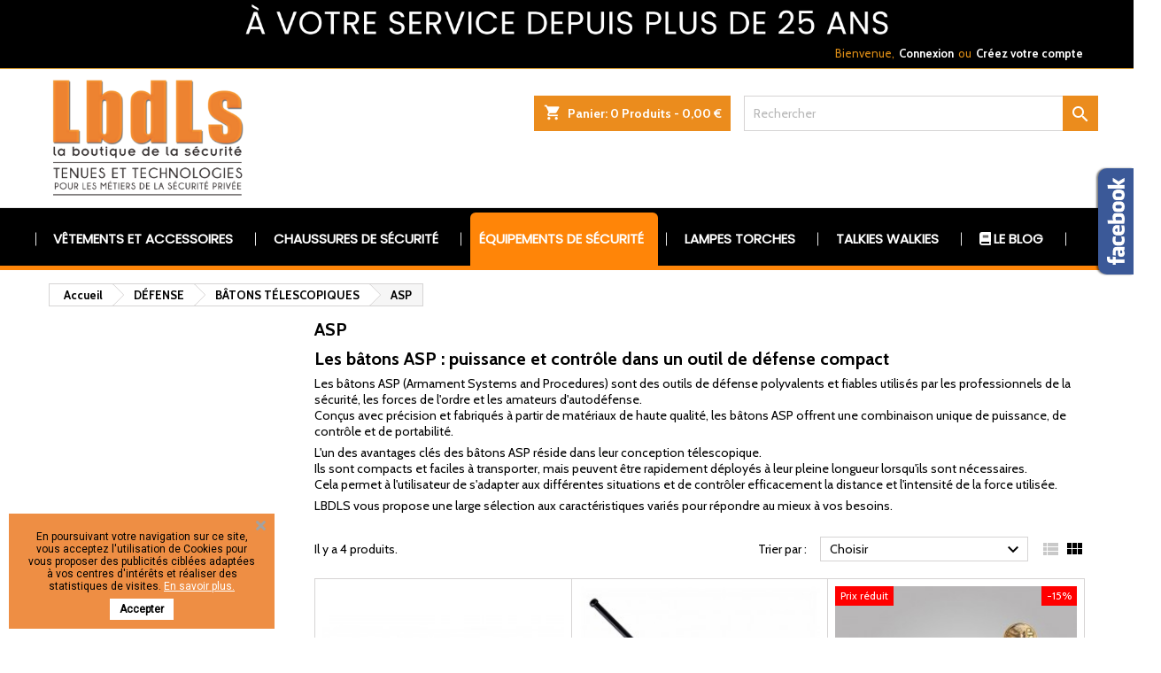

--- FILE ---
content_type: text/html; charset=utf-8
request_url: https://lbdls.com/578-asp
body_size: 27733
content:
<!doctype html>
<html lang="fr">

  <head>
    
      


  <meta charset="utf-8">


  <meta http-equiv="x-ua-compatible" content="ie=edge">



  <title>Retrouvez tous nos bâton ASP : qualité et résistance assurée</title>
<script data-keepinline="true">
    var ajaxGetProductUrl = '//lbdls.com/module/cdc_googletagmanager/async?obj=cart-action';

/* datalayer */
dataLayer = window.dataLayer || [];
dataLayer.push({"pageCategory":"category","ecommerce":{"currencyCode":"EUR","impressions":[{"name":"Baton telescopique ASP 21\" acier noir","id":"993293","reference":"510ASP021B","price":"235","brand":"ASP","category":"DEFENSE/BATONS TELESCOPIQUES/ASP","link":"baton-telescopique-asp-21-acier-noir-prix-net","price_tax_exc":"195.83","wholesale_price":"89.38","list":"category","position":1},{"name":"Baton telescopique ASP 21\" acier noir Sentry S21","id":"993306","reference":"510ASP021S","price":"167","brand":"ASP","category":"DEFENSE/BATONS TELESCOPIQUES/ASP","link":"baton-telescopique-asp-21-acier-noir-sentry-prix-net","price_tax_exc":"139.17","wholesale_price":"51.46","list":"category","position":2},{"name":"Baton telescopique ASP 21\" aluminium F21AF airweight","id":"993893","reference":"510ASP021A","price":"186.15","category":"DEFENSE/BATONS TELESCOPIQUES/ASP","link":"baton-telescopique-asp-21-aluminium-prix-net","price_tax_exc":"155.13","wholesale_price":"89.38","list":"category","position":3},{"name":"Baton telescopique ASP 50 cm talon airweight T50AB button","id":"993960","reference":"510ASP001","price":"299","category":"DEFENSE/BATONS TELESCOPIQUES/ASP","link":"baton-telescopique-asp-50-cm-talon-airweight-t50ab-button-net","price_tax_exc":"249.17","wholesale_price":"96.96","list":"category","position":4}]},"userLogged":0,"userId":"guest_991869","google_tag_params":{"ecomm_pagetype":"category","ecomm_category":"DEFENSE/BATONS TELESCOPIQUES/ASP"}});
/* call to GTM Tag */
(function(w,d,s,l,i){w[l]=w[l]||[];w[l].push({'gtm.start':
new Date().getTime(),event:'gtm.js'});var f=d.getElementsByTagName(s)[0],
j=d.createElement(s),dl=l!='dataLayer'?'&l='+l:'';j.async=true;j.src=
'https://www.googletagmanager.com/gtm.js?id='+i+dl;f.parentNode.insertBefore(j,f);
})(window,document,'script','dataLayer','GTM-PHDQ4V8');

/* async call to avoid cache system for dynamic data */
dataLayer.push({
  'event': 'datalayer_ready'
});
</script>
  <meta name="description" content="Pour les agents de sécurité et les forces de l&#039;ordre, faites le choix de la qualité avec un bâton télescopique ASC.">
    




  <meta name="viewport" content="width=device-width, initial-scale=1">



  <link rel="icon" type="image/vnd.microsoft.icon" href="/img/favicon.ico?1759739064">
  <link rel="shortcut icon" type="image/x-icon" href="/img/favicon.ico?1759739064">



    <link rel="stylesheet" href="https://fonts.googleapis.com/css?family=Poppins" type="text/css" media="all">
  <link rel="stylesheet" href="https://lbdls.com/themes/AngarTheme2/assets/cache/theme-9ff130165.css" type="text/css" media="all">


<link rel="stylesheet" href="https://fonts.googleapis.com/css?family=Cabin:400,700&amp;subset=latin,latin-ext" type="text/css" media="all" />


  

  <script type="text/javascript">
        var order_button_content = "Cr\u00e9er un devis";
        var prestashop = {"cart":{"products":[],"totals":{"total":{"type":"total","label":"Total","amount":0,"value":"0,00\u00a0\u20ac"},"total_including_tax":{"type":"total","label":"Total TTC","amount":0,"value":"0,00\u00a0\u20ac"},"total_excluding_tax":{"type":"total","label":"Total HT :","amount":0,"value":"0,00\u00a0\u20ac"}},"subtotals":{"products":{"type":"products","label":"Sous-total","amount":0,"value":"0,00\u00a0\u20ac"},"discounts":null,"shipping":{"type":"shipping","label":"Livraison","amount":0,"value":"gratuit"},"tax":null},"products_count":0,"summary_string":"0 articles","vouchers":{"allowed":1,"added":[]},"discounts":[],"minimalPurchase":0,"minimalPurchaseRequired":""},"currency":{"name":"Euro","iso_code":"EUR","iso_code_num":"978","sign":"\u20ac"},"customer":{"lastname":null,"firstname":null,"email":null,"birthday":null,"newsletter":null,"newsletter_date_add":null,"optin":null,"website":null,"company":null,"siret":null,"ape":null,"is_logged":false,"gender":{"type":null,"name":null},"addresses":[]},"language":{"name":"Fran\u00e7ais (French)","iso_code":"fr","locale":"fr-FR","language_code":"fr","is_rtl":"0","date_format_lite":"d\/m\/Y","date_format_full":"d\/m\/Y H:i:s","id":1},"page":{"title":"","canonical":"https:\/\/lbdls.com\/578-asp","meta":{"title":"Retrouvez tous nos b\u00e2ton ASP : qualit\u00e9 et r\u00e9sistance assur\u00e9e","description":"Pour les agents de s\u00e9curit\u00e9 et les forces de l'ordre, faites le choix de la qualit\u00e9 avec un b\u00e2ton t\u00e9lescopique ASC.","keywords":"","robots":"index"},"page_name":"category","body_classes":{"lang-fr":true,"lang-rtl":false,"country-FR":true,"currency-EUR":true,"layout-left-column":true,"page-category":true,"tax-display-enabled":true,"category-id-578":true,"category-ASP":true,"category-id-parent-504":true,"category-depth-level-4":true},"admin_notifications":[]},"shop":{"name":"LBDLS","logo":"\/img\/lbdls-logo-1759738855.jpg","stores_icon":"\/img\/logo_stores.png","favicon":"\/img\/favicon.ico"},"urls":{"base_url":"https:\/\/lbdls.com\/","current_url":"https:\/\/lbdls.com\/578-asp","shop_domain_url":"https:\/\/lbdls.com","img_ps_url":"https:\/\/lbdls.com\/img\/","img_cat_url":"https:\/\/lbdls.com\/img\/c\/","img_lang_url":"https:\/\/lbdls.com\/img\/l\/","img_prod_url":"https:\/\/lbdls.com\/img\/p\/","img_manu_url":"https:\/\/lbdls.com\/img\/m\/","img_sup_url":"https:\/\/lbdls.com\/img\/su\/","img_ship_url":"https:\/\/lbdls.com\/img\/s\/","img_store_url":"https:\/\/lbdls.com\/img\/st\/","img_col_url":"https:\/\/lbdls.com\/img\/co\/","img_url":"https:\/\/lbdls.com\/themes\/AngarTheme2\/assets\/img\/","css_url":"https:\/\/lbdls.com\/themes\/AngarTheme2\/assets\/css\/","js_url":"https:\/\/lbdls.com\/themes\/AngarTheme2\/assets\/js\/","pic_url":"https:\/\/lbdls.com\/upload\/","pages":{"address":"https:\/\/lbdls.com\/adresse","addresses":"https:\/\/lbdls.com\/adresses","authentication":"https:\/\/lbdls.com\/authentification","cart":"https:\/\/lbdls.com\/panier","category":"https:\/\/lbdls.com\/index.php?controller=category","cms":"https:\/\/lbdls.com\/index.php?controller=cms","contact":"https:\/\/lbdls.com\/contactez-nous","discount":"https:\/\/lbdls.com\/bons-de-reduction","guest_tracking":"https:\/\/lbdls.com\/suivi-commande-invite","history":"https:\/\/lbdls.com\/historique-des-commandes","identity":"https:\/\/lbdls.com\/identite","index":"https:\/\/lbdls.com\/","my_account":"https:\/\/lbdls.com\/mon-compte","order_confirmation":"https:\/\/lbdls.com\/index.php?controller=order-confirmation","order_detail":"https:\/\/lbdls.com\/index.php?controller=order-detail","order_follow":"https:\/\/lbdls.com\/details-de-la-commande","order":"https:\/\/lbdls.com\/commande","order_return":"https:\/\/lbdls.com\/index.php?controller=order-return","order_slip":"https:\/\/lbdls.com\/avoirs","pagenotfound":"https:\/\/lbdls.com\/erreur-404","password":"https:\/\/lbdls.com\/mot-de-passe-oublie","pdf_invoice":"https:\/\/lbdls.com\/index.php?controller=pdf-invoice","pdf_order_return":"https:\/\/lbdls.com\/index.php?controller=pdf-order-return","pdf_order_slip":"https:\/\/lbdls.com\/index.php?controller=pdf-order-slip","prices_drop":"https:\/\/lbdls.com\/promotions","product":"https:\/\/lbdls.com\/index.php?controller=product","search":"https:\/\/lbdls.com\/recherche","sitemap":"https:\/\/lbdls.com\/plan-du-site","stores":"https:\/\/lbdls.com\/magasins","supplier":"https:\/\/lbdls.com\/index.php?controller=supplier","register":"https:\/\/lbdls.com\/authentification?create_account=1","order_login":"https:\/\/lbdls.com\/commande?login=1"},"alternative_langs":{"fr":"https:\/\/lbdls.com\/578-asp"},"theme_assets":"\/themes\/AngarTheme2\/assets\/","actions":{"logout":"https:\/\/lbdls.com\/?mylogout="},"no_picture_image":{"bySize":{"small_default":{"url":"https:\/\/lbdls.com\/img\/p\/fr-default-small_default.jpg","width":98,"height":98},"cart_default":{"url":"https:\/\/lbdls.com\/img\/p\/fr-default-cart_default.jpg","width":125,"height":125},"home_default":{"url":"https:\/\/lbdls.com\/img\/p\/fr-default-home_default.jpg","width":259,"height":259},"medium_default":{"url":"https:\/\/lbdls.com\/img\/p\/fr-default-medium_default.jpg","width":452,"height":452},"large_default":{"url":"https:\/\/lbdls.com\/img\/p\/fr-default-large_default.jpg","width":800,"height":800}},"small":{"url":"https:\/\/lbdls.com\/img\/p\/fr-default-small_default.jpg","width":98,"height":98},"medium":{"url":"https:\/\/lbdls.com\/img\/p\/fr-default-home_default.jpg","width":259,"height":259},"large":{"url":"https:\/\/lbdls.com\/img\/p\/fr-default-large_default.jpg","width":800,"height":800},"legend":""}},"configuration":{"display_taxes_label":true,"display_prices_tax_incl":true,"is_catalog":false,"show_prices":true,"opt_in":{"partner":false},"quantity_discount":{"type":"discount","label":"Remise"},"voucher_enabled":1,"return_enabled":0},"field_required":[],"breadcrumb":{"links":[{"title":"Accueil","url":"https:\/\/lbdls.com\/"},{"title":"D\u00c9FENSE","url":"https:\/\/lbdls.com\/478-equipements-de-defense"},{"title":"B\u00c2TONS T\u00c9LESCOPIQUES","url":"https:\/\/lbdls.com\/504-batons-telescopiques"},{"title":"ASP","url":"https:\/\/lbdls.com\/578-asp"}],"count":4},"link":{"protocol_link":"https:\/\/","protocol_content":"https:\/\/"},"time":1769212283,"static_token":"ffe6df3ec2443c2e7acabdbffe6ba56a","token":"a2f26a2debbd299362c7a56a098e619d"};
        var psemailsubscription_subscription = "https:\/\/lbdls.com\/module\/ps_emailsubscription\/subscription";
        var psr_icon_color = "#F19D76";
      </script>



  
	<meta data-module="adp-microdatos-opengraph-begin_p17v2.2.14" />
	<meta property="og:url" content="https://lbdls.com/578-asp" />

	<meta property="og:title" content="Retrouvez tous nos bâton ASP : qualité et résistance assurée" />
	<meta property="og:description" content="Pour les agents de sécurité et les forces de l&#039;ordre, faites le choix de la qualité avec un bâton télescopique ASC." />
	<meta property="og:site_name" content="LBDLS" />
	<meta property="og:locale" content="fr" />
	
	
	<meta property="og:type" content="website" />
						<meta property="og:image" content="https://lbdls.com/c/-category_default/asp.jpg"/>
			<meta property="og:image:width" content="200"/>
			<meta property="og:image:height" content="200"/>
			<meta property="og:image:type" content="image/jpeg"/>
				<meta property="og:image:alt" content="Retrouvez tous nos bâton ASP : qualité et résistance assurée"/>
	
<!-- TwitterCard -->
<meta name="twitter:card" content="summary_large_image">

	<meta name="twitter:title" content="Retrouvez tous nos bâton ASP : qualité et résistance assurée">

	<meta name="twitter:description" content="Pour les agents de sécurité et les forces de l&#039;ordre, faites le choix de la qualité avec un bâton télescopique ASC.">


	 		
					<meta property="twitter:image" content="https://lbdls.com/c/-category_default/asp.jpg"/>
		
	
	<meta property="twitter:image:alt" content="Retrouvez tous nos bâton ASP : qualité et résistance assurée"/>


<meta name="twitter:site" content="LBDLS">

<meta name="twitter:creator" content="LBDLS">

<meta name="twitter:domain" content="https://lbdls.com/578-asp">
	
	<meta data-module="adp-microdatos-opengraph-end_p17v2.2.14" />

<meta data-module="adp-microdatos-jsonld-begin_p17v2.2.14" />

<!-- Microdatos Organization -->
	
<script type="application/ld+json">
{
    "@context": "http://schema.org",
    "@type" : "Organization",
    "name" : "LBDLS",
    "url" : "https://lbdls.com/",
    "logo" : [
    	{

    	"@type" : "ImageObject",
    	"url" : "https://lbdls.com/img/lbdls-logo-1759738855.jpg"
    	}
    ],
    "email" : "web@lbdls.com"
			,"address": {
	    "@type": "PostalAddress",
	    "addressLocality": "PARIS",
	    "postalCode": "75020",
	    "streetAddress": "76 rue Haxo",
	    "addressRegion": "",
	    "addressCountry": "FR"
	}
			,"contactPoint" : [
		{
			"@type" : "ContactPoint",
	    	"telephone" : "01 40 32 44 44",
	    	"contactType" : "customer service",
			"contactOption": "TollFree",
	    	"availableLanguage": [ 
	    			    				    				"Français (French)"
	    				    			    	]
	    } 
	]
	}
</script>


<!-- Microdatos Webpage -->
	
<script type="application/ld+json">
{
    "@context": "http://schema.org",
    "@type" : "WebPage",
    "isPartOf": [{
        "@type":"WebSite",
        "url":  "https://lbdls.com/",
        "name": "LBDLS"
    }],
    "name": "Retrouvez tous nos b\u00e2ton ASP : qualit\u00e9 et r\u00e9sistance assur\u00e9e",
    "url": "https://lbdls.com/578-asp"
}
</script>



<!-- Microdatos Breadcrumb -->
	<script type="application/ld+json">
    {
        "itemListElement": [
            {
                "item": "https://lbdls.com/",
                "name": "ACCUEIL",
                "position": 1,
                "@type": "ListItem"
            }, 
            {
                "item": "https://lbdls.com/478-equipements-de-defense",
                "name": "D\u00c9FENSE",
                "position": 2,
                "@type": "ListItem"
            }, 
            {
                "item": "https://lbdls.com/504-batons-telescopiques",
                "name": "B\u00c2TONS T\u00c9LESCOPIQUES",
                "position": 3,
                "@type": "ListItem"
            }, 
            {
                "item": "https://lbdls.com/578-asp",
                "name": "ASP",
                "position": 4,
                "@type": "ListItem"
            } 
        ],
        "@context": "https://schema.org/",
        "@type": "BreadcrumbList"
    }
</script>



<meta data-module="adp-microdatos-jsonld-end_p17v2.2.14" /><!-- emarketing start -->



<!-- emarketing end -->
<meta class="netreviewsWidget" id="netreviewsWidgetNum15852" data-jsurl="//cl.avis-verifies.com/fr/cache/c/6/5/c65a4617-f8a2-2ae4-6ddd-fab3660cdc31/widget4/widget03-15852_script.js"/><script src="//cl.avis-verifies.com/fr/widget4/widget03_FB3.min.js"></script><link href="https://fonts.googleapis.com/css?family=Roboto" rel="stylesheet" type="text/css" media="all">


<script type="text/javascript">
    var cb_settings = {
        cb_bg_color:"rgba(237, 130, 48, 0.9)",
        cb_font_style:"Roboto",
        cb_text_color:"#000000",
        cb_inf_text_color:"#ffffff",
        cb_loop:"1",
        cb_font_size:"12",
        cb_button_bg_color:"#ffffff",
        cb_button_bg_color_hover:"#ababab",
        cb_button_text_color:"#000000",
    };

    var cb_cms_url = "https://lbdls.com/content/9-protection-des-donnees-personnelles";
    var cb_position = "bottomleft";
    var cb_text = "En poursuivant votre navigation sur ce site, vous acceptez l\&#039;utilisation de Cookies pour vous proposer des publicités ciblées adaptées à vos centres d\&#039;intérêts et réaliser des statistiques de visites.";
    var cb_link_text = "En savoir plus.";
    var cd_button_text = "Accepter";
</script>


<style type="text/css">
body {
background-color: #ffffff;
font-family: "Cabin", Arial, Helvetica, sans-serif;
}

.products .product-miniature .product-title {
height: 52px;
}

.products .product-miniature .product-title a {
font-size: 16px;
line-height: 16px;
}

#content-wrapper .products .product-miniature .product-desc {
height: 36px;
}

@media (min-width: 991px) {
#home_categories ul li .cat-container {
min-height: 0px;
}
}

@media (min-width: 768px) {
#_desktop_logo {
padding-top: 9px;
padding-bottom: 7px;
}
}

nav.header-nav {
background: #000000;
}

nav.header-nav,
.header_sep2 #contact-link span.shop-phone,
.header_sep2 #contact-link span.shop-phone.shop-tel,
.header_sep2 #contact-link span.shop-phone:last-child,
.header_sep2 .lang_currency_top,
.header_sep2 .lang_currency_top:last-child,
.header_sep2 #_desktop_currency_selector,
.header_sep2 #_desktop_language_selector,
.header_sep2 #_desktop_user_info {
border-color: #ebac38;
}

#contact-link,
#contact-link a,
.lang_currency_top span.lang_currency_text,
.lang_currency_top .dropdown i.expand-more,
nav.header-nav .user-info span,
nav.header-nav .user-info a.logout,
#languages-block-top div.current,
nav.header-nav a{
color: #de8e16;
}

#contact-link span.shop-phone strong,
#contact-link span.shop-phone strong a,
.lang_currency_top span.expand-more,
nav.header-nav .user-info a.account {
color: #ffffff;
}

#contact-link span.shop-phone i {
color: #fffbf5;
}

.header-top {
background: #ffffff;
}

div#search_widget form button[type=submit] {
background: #eb8c1d;
color: #ffffff;
}

div#search_widget form button[type=submit]:hover {
background: #eb8c1d;
color: #ffffff;
}


#header div#_desktop_cart .blockcart .header {
background: #eb8c1d;
}

#header div#_desktop_cart .blockcart .header a.cart_link {
color: #ffffff;
}


#homepage-slider .bx-wrapper .bx-pager.bx-default-pager a:hover,
#homepage-slider .bx-wrapper .bx-pager.bx-default-pager a.active{
background: #eb8c1d;
}

div#rwd_menu {
background: #000000;
}

div#rwd_menu,
div#rwd_menu a {
color: #ffffff;
}

div#rwd_menu,
div#rwd_menu .rwd_menu_item,
div#rwd_menu .rwd_menu_item:first-child {
border-color: #9c9285;
}

div#rwd_menu .rwd_menu_item:hover,
div#rwd_menu .rwd_menu_item:focus,
div#rwd_menu .rwd_menu_item a:hover,
div#rwd_menu .rwd_menu_item a:focus {
color: #ffffff;
background: #eb8c1d;
}

#mobile_top_menu_wrapper2 .top-menu li a:hover,
.rwd_menu_open ul.user_info li a:hover {
background: #eb8c1d;
color: #ffffff;
}

#_desktop_top_menu{
background: #000000;
}

#_desktop_top_menu,
#_desktop_top_menu > ul > li,
.menu_sep1 #_desktop_top_menu > ul > li,
.menu_sep1 #_desktop_top_menu > ul > li:last-child,
.menu_sep2 #_desktop_top_menu,
.menu_sep2 #_desktop_top_menu > ul > li,
.menu_sep2 #_desktop_top_menu > ul > li:last-child,
.menu_sep3 #_desktop_top_menu,
.menu_sep4 #_desktop_top_menu,
.menu_sep5 #_desktop_top_menu,
.menu_sep6 #_desktop_top_menu {
border-color: #9c9285;
}

#_desktop_top_menu > ul > li > a {
color: #ffffff;
}

#_desktop_top_menu > ul > li:hover > a {
color: #ffffff;
background: #eb8c1d;
}

.submenu1 #_desktop_top_menu .popover.sub-menu ul.top-menu li a:hover {
background: #eb8c1d;
color: #ffffff;
}

#home_categories .homecat_title span {
border-color: #eb8c1d;
}

#home_categories ul li .homecat_name span {
background: #eb8c1d;
}

#home_categories ul li a.view_more {
background: #eb8c1d;
color: #ffffff;
border-color: #eb8c1d;
}

#home_categories ul li a.view_more:hover {
background: #1b1a1b;
color: #ffffff;
border-color: #1b1a1b;
}

.columns .text-uppercase a,
.columns .text-uppercase span,
.columns div#_desktop_cart .cart_index_title a,
#home_man_product .catprod_title a span {
border-color: #eb8c1d;
}

#index .tabs ul.nav-tabs li.nav-item a.active,
#index .tabs ul.nav-tabs li.nav-item a:hover,
.index_title a,
.index_title span {
border-color: #eb8c1d;
}

a.product-flags-plist span.product-flag.new,
#home_cat_product a.product-flags-plist span.product-flag.new,
#product #content .product-flags li,
#product #content .product-flags .product-flag.new {
background: #eb8c1d;
}

.products .product-miniature .product-title a,
#home_cat_product ul li .right-block .name_block a {
color: #000000;
}

.products .product-miniature span.price,
#home_cat_product ul li .product-price-and-shipping .price,
.ui-widget .search_right span.search_price {
color: #eb1725;
}

.button-container .add-to-cart:hover,
#subcart .cart-buttons .viewcart:hover {
background: #282828;
color: #ffffff;
border-color: #282828;
}

.button-container .add-to-cart,
.button-container .add-to-cart:disabled,
#subcart .cart-buttons .viewcart {
background: #eb8c1d;
color: #ffffff;
border-color: #eb8c1d;
}

#home_cat_product .catprod_title span {
border-color: #eb8c1d;
}

#home_man .man_title span {
border-color: #eb8c1d;
}

div#angarinfo_block .icon_cms {
color: #eb8c1d;
}

.footer-container {
background: #1b1a1b;
}

.footer-container,
.footer-container .h3,
.footer-container .links .title,
.row.social_footer {
border-color: #363636;
}

.footer-container .h3 span,
.footer-container .h3 a,
.footer-container .links .title span.h3,
.footer-container .links .title a.h3 {
border-color: #eb8c1d;
}

.footer-container,
.footer-container .h3,
.footer-container .links .title .h3,
.footer-container a,
.footer-container li a,
.footer-container .links ul>li a {
color: #ffffff;
}

.block_newsletter .btn-newsletter {
background: #eb8c1d;
color: #ffffff;
}

.block_newsletter .btn-newsletter:hover {
background: #eb8c1d;
color: #ffffff;
}

.footer-container .bottom-footer {
background: #1b1a1b;
border-color: #363636;
color: #ffffff;
}

.product-prices .current-price span.price {
color: #ff5722;
}

.product-add-to-cart button.btn.add-to-cart:hover {
background: #282828;
color: #ffffff;
border-color: #282828;
}

.product-add-to-cart button.btn.add-to-cart,
.product-add-to-cart button.btn.add-to-cart:disabled {
background: #eb8c1d;
color: #ffffff;
border-color: #eb8c1d;
}

#product .tabs ul.nav-tabs li.nav-item a.active,
#product .tabs ul.nav-tabs li.nav-item a:hover,
#product .index_title span,
.page-product-heading span,
body #product-comments-list-header .comments-nb {
border-color: #eb8c1d;
}

body .btn-primary:hover {
background: #3aa04c;
color: #ffffff;
border-color: #196f28;
}

body .btn-primary,
body .btn-primary.disabled,
body .btn-primary:disabled,
body .btn-primary.disabled:hover {
background: #43b754;
color: #ffffff;
border-color: #399a49;
}

body .btn-secondary:hover {
background: #eeeeee;
color: #000000;
border-color: #d8d8d8;
}

body .btn-secondary,
body .btn-secondary.disabled,
body .btn-secondary:disabled,
body .btn-secondary.disabled:hover {
background: #f6f6f6;
color: #000000;
border-color: #d8d8d8;
}

.form-control:focus, .input-group.focus {
border-color: #dbdbdb;
outline-color: #dbdbdb;
}

body .pagination .page-list .current a,
body .pagination .page-list a:hover,
body .pagination .page-list .current a.disabled,
body .pagination .page-list .current a.disabled:hover {
color: #eb8c1d;
}

.page-my-account #content .links a:hover i {
color: #eb8c1d;
}

#scroll_top {
background: #eb8c1d;
color: #ffffff;
}

#scroll_top:hover,
#scroll_top:focus {
background: #1b1a1b;
color: #ffffff;
}

</style>	<script type="text/javascript" src="/modules/facebookpsconnect/views/js/jquery-1.11.0.min.js"></script>
	<script type="text/javascript" src="/modules/facebookpsconnect/views/js/module.js"></script>


<script type="text/javascript">
	// instantiate object
	var fbpsc = fbpsc || new FpcModule('fbpsc');

	// get errors translation
		fbpsc.msgs = {"id":"You have not filled out the application ID","secret":"You have not filled out the application Secret","htmlElement":"You have not filled out the html element","positionName":"You have not filled out the name field","padding":"You have not filled out the padding element or this isn't an INTEGER","margin":"You have not filled out the margin element or this isn't an INTEGER","callback":"You have not filled out the application callback","scope":"You have not filled out the scope of App permissions","developerKey":"You have not filled out the developer Key","socialEmail":"You have not filled out your e-mail","delete":"Supprimer","prefixCode":"You have to set the prefix code","voucherAmount":"You have to set the voucher amount","voucherPercent":"You have to set the voucher percent","apiType":"You have to select a connection method","defaultText":"You have to fill out the default text"};
	
	
	// set URL of admin img
	fbpsc.sImgUrl = '/modules/facebookpsconnect/views/img/';

	// set URL of admin img
	fbpsc.sAdminImgUrl = '/img/admin/';

	// set URL of module's web service
		fbpsc.sWebService = '/modules/facebookpsconnect/ws-facebookpsconnect.php';
	

</script>
<script type="text/javascript">
	    var dc_zoomWindowWidth = 125;
    var dc_zoomWindowHeight = 125;
		function zoomspe(id)
		{ 
			$("#img_id_combi_" + id).elevateZoom({ 
				zoomWindowPosition: 2,
				"z-index": 999,
				easing : true,
				zoomWindowWidth:125,
				zoomWindowHeight:125
				});
		} 
	
	function produit_to_cart_ajax_off(id_product, ipa, callerElement)
	{ 
		document.location = "https://lbdls.com/panier?add=1&id_product=" + id_product + "&id_product_attribute=" + ipa + "&qty=" + document.getElementById('qty_' + ipa).value;
	}
</script><script type="text/javascript">
    
    var _spmq = {"url":"\/\/lbdls.com\/578-asp","user":null,"id_product":"","id_category":"578","id_manufacturer":"","spm_ident":"fglCchSp","id_cart":null};
    var _spm_id_combination = function() {
        return (typeof(document.getElementById('idCombination')) != 'undefined' && document.getElementById('idCombination') != null ?
            document.getElementById('idCombination').value : ''
        );
    };
    (function() {
        var spm = document.createElement('script');
        spm.type = 'text/javascript';
        spm.async = true;
        spm.src = 'https://app-spm.com/app.js?url=%2F%2Flbdls.com%2F578-asp&id_product=&id_category=578&id_manufacturer=&spm_ident=fglCchSp&id_combination='+_spm_id_combination();
        var s_spm = document.getElementsByTagName('script')[0];
        s_spm.parentNode.insertBefore(spm, s_spm);
    })();
    
</script>

  <script type="text/javascript">
    (window.gaDevIds=window.gaDevIds||[]).push('d6YPbH');
    (function(i,s,o,g,r,a,m){i['GoogleAnalyticsObject']=r;i[r]=i[r]||function(){
      (i[r].q=i[r].q||[]).push(arguments)},i[r].l=1*new Date();a=s.createElement(o),
      m=s.getElementsByTagName(o)[0];a.async=1;a.src=g;m.parentNode.insertBefore(a,m)
    })(window,document,'script','https://www.google-analytics.com/analytics.js','ga');

          ga('create', 'UA-115895561-1', 'auto');
                      ga('send', 'pageview');
        ga('require', 'ec');
  </script>

 <script type="text/javascript">
            
        document.addEventListener('DOMContentLoaded', function() {
            if (typeof GoogleAnalyticEnhancedECommerce !== 'undefined') {
                var MBG = GoogleAnalyticEnhancedECommerce;
                MBG.setCurrency('EUR');
                MBG.add({"id":994648,"name":"contacteur-deporte-pour-fitorch-pr40-p35r-p20rgt-r30gt","category":"accueil","brand":"","variant":"","type":"typical","position":"0","quantity":1,"list":"category","url":"https%3A%2F%2Flbdls.com%2Faccueil%2F994648-contacteur-deporte-pour-fitorch-pr40-p35r-p20rgt-r30gt-192102000498.html","price":17},'',true);MBG.add({"id":994673,"name":"pochette-multi-poches-molle-ripstop-noir-15-x-11-x-6-cm","category":"accueil","brand":"","variant":"","type":"typical","position":1,"quantity":1,"list":"category","url":"https%3A%2F%2Flbdls.com%2Faccueil%2F994673-pochette-multi-poches-passants-molle-ripstop-noir-3660529135255.html","price":11.69},'',true);MBG.add({"id":994674,"name":"pochette-horizontale-molle-ripstop-noir-18-x-11-cm","category":"accueil","brand":"","variant":"","type":"typical","position":2,"quantity":1,"list":"category","url":"https%3A%2F%2Flbdls.com%2Faccueil%2F994674-pochette-horizontale-passants-molle-ripstop-noir-3660529135217.html","price":8.5},'',true);MBG.add({"id":994633,"name":"shocker-lampe-akis-powerbank-10-millions-volt-rechargeable-usb","category":"accueil","brand":"","variant":"","type":"typical","position":3,"quantity":1,"list":"category","url":"https%3A%2F%2Flbdls.com%2Faccueil%2F994633-shocker-lampe-akis-powerbank-10-millions-volt-rechargeable-usb-3760300950586.html","price":35.7},'',true);MBG.add({"id":994634,"name":"shocker-lampe-akis-10-millions-volt-rechargeable-usb","category":"accueil","brand":"","variant":"","type":"typical","position":4,"quantity":1,"list":"category","url":"https%3A%2F%2Flbdls.com%2Faccueil%2F994634-shocker-lampe-akis-10-millions-volt-rechargeable-usb-3760300950630.html","price":29},'',true);MBG.add({"id":994635,"name":"shocker-akis-carbone-5-millions-volt-rechargeable-usb","category":"accueil","brand":"","variant":"","type":"typical","position":5,"quantity":1,"list":"category","url":"https%3A%2F%2Flbdls.com%2Faccueil%2F994635-shocker-akis-carbone-5-millions-volt-rechargeable-usb-3760300950227.html","price":36},'',true);MBG.addProductClick({"id":994648,"name":"contacteur-deporte-pour-fitorch-pr40-p35r-p20rgt-r30gt","category":"accueil","brand":"","variant":"","type":"typical","position":"0","quantity":1,"list":"category","url":"https%3A%2F%2Flbdls.com%2Faccueil%2F994648-contacteur-deporte-pour-fitorch-pr40-p35r-p20rgt-r30gt-192102000498.html","price":17});MBG.addProductClick({"id":994673,"name":"pochette-multi-poches-molle-ripstop-noir-15-x-11-x-6-cm","category":"accueil","brand":"","variant":"","type":"typical","position":1,"quantity":1,"list":"category","url":"https%3A%2F%2Flbdls.com%2Faccueil%2F994673-pochette-multi-poches-passants-molle-ripstop-noir-3660529135255.html","price":11.69});MBG.addProductClick({"id":994674,"name":"pochette-horizontale-molle-ripstop-noir-18-x-11-cm","category":"accueil","brand":"","variant":"","type":"typical","position":2,"quantity":1,"list":"category","url":"https%3A%2F%2Flbdls.com%2Faccueil%2F994674-pochette-horizontale-passants-molle-ripstop-noir-3660529135217.html","price":8.5});MBG.addProductClick({"id":994633,"name":"shocker-lampe-akis-powerbank-10-millions-volt-rechargeable-usb","category":"accueil","brand":"","variant":"","type":"typical","position":3,"quantity":1,"list":"category","url":"https%3A%2F%2Flbdls.com%2Faccueil%2F994633-shocker-lampe-akis-powerbank-10-millions-volt-rechargeable-usb-3760300950586.html","price":35.7});MBG.addProductClick({"id":994634,"name":"shocker-lampe-akis-10-millions-volt-rechargeable-usb","category":"accueil","brand":"","variant":"","type":"typical","position":4,"quantity":1,"list":"category","url":"https%3A%2F%2Flbdls.com%2Faccueil%2F994634-shocker-lampe-akis-10-millions-volt-rechargeable-usb-3760300950630.html","price":29});MBG.addProductClick({"id":994635,"name":"shocker-akis-carbone-5-millions-volt-rechargeable-usb","category":"accueil","brand":"","variant":"","type":"typical","position":5,"quantity":1,"list":"category","url":"https%3A%2F%2Flbdls.com%2Faccueil%2F994635-shocker-akis-carbone-5-millions-volt-rechargeable-usb-3760300950227.html","price":36});
            }
        });
        
    </script>
<style>.ets_mm_megamenu .mm_menus_li .h4,
.ets_mm_megamenu .mm_menus_li .h5,
.ets_mm_megamenu .mm_menus_li .h6,
.ets_mm_megamenu .mm_menus_li .h1,
.ets_mm_megamenu .mm_menus_li .h2,
.ets_mm_megamenu .mm_menus_li .h3,
.ets_mm_megamenu .mm_menus_li .h4 *:not(i),
.ets_mm_megamenu .mm_menus_li .h5 *:not(i),
.ets_mm_megamenu .mm_menus_li .h6 *:not(i),
.ets_mm_megamenu .mm_menus_li .h1 *:not(i),
.ets_mm_megamenu .mm_menus_li .h2 *:not(i),
.ets_mm_megamenu .mm_menus_li .h3 *:not(i),
.ets_mm_megamenu .mm_menus_li > a{
    font-family: 'Poppins';
}
.ets_mm_megamenu *:not(.fa):not(i){
    font-family: 'Poppins';
}

.ets_mm_block *{
    font-size: 14px;
}    

@media (min-width: 768px){
/*layout 1*/
    .ets_mm_megamenu.layout_layout1{
        background: ;
    }
    .layout_layout1 .ets_mm_megamenu_content{
      background: linear-gradient(#FFFFFF, #F2F2F2) repeat scroll 0 0 rgba(0, 0, 0, 0);
      background: -webkit-linear-gradient(#FFFFFF, #F2F2F2) repeat scroll 0 0 rgba(0, 0, 0, 0);
      background: -o-linear-gradient(#FFFFFF, #F2F2F2) repeat scroll 0 0 rgba(0, 0, 0, 0);
    }
    .ets_mm_megamenu.layout_layout1:not(.ybc_vertical_menu) .mm_menus_ul{
         background: ;
    }

    #header .layout_layout1:not(.ybc_vertical_menu) .mm_menus_li > a,
    .layout_layout1 .ybc-menu-vertical-button,
    .layout_layout1 .mm_extra_item *{
        color: #484848
    }
    .layout_layout1 .ybc-menu-vertical-button .ybc-menu-button-toggle_icon_default .icon-bar{
        background-color: #484848
    }
    .layout_layout1:not(.click_open_submenu) .mm_menus_li:hover > a,
    .layout_layout1.click_open_submenu .mm_menus_li.open_li > a,
    .layout_layout1 .mm_menus_li.active > a,
    #header .layout_layout1:not(.click_open_submenu) .mm_menus_li:hover > a,
    #header .layout_layout1.click_open_submenu .mm_menus_li.open_li > a,
    #header .layout_layout1 .mm_menus_li.menu_hover > a,
    .layout_layout1:hover .ybc-menu-vertical-button,
    .layout_layout1 .mm_extra_item button[type="submit"]:hover i,
    #header .layout_layout1 .mm_menus_li.active > a{
        color: #ec4249;
    }
    
    .layout_layout1:not(.ybc_vertical_menu):not(.click_open_submenu) .mm_menus_li > a:before,
    .layout_layout1:not(.ybc_vertical_menu).click_open_submenu .mm_menus_li.open_li > a:before,
    .layout_layout1.ybc_vertical_menu:hover .ybc-menu-vertical-button:before,
    .layout_layout1:hover .ybc-menu-vertical-button .ybc-menu-button-toggle_icon_default .icon-bar,
    .ybc-menu-vertical-button.layout_layout1:hover{background-color: #ec4249;}
    
    .layout_layout1:not(.ybc_vertical_menu):not(.click_open_submenu) .mm_menus_li:hover > a,
    .layout_layout1:not(.ybc_vertical_menu).click_open_submenu .mm_menus_li.open_li > a,
    .layout_layout1:not(.ybc_vertical_menu) .mm_menus_li.menu_hover > a,
    .ets_mm_megamenu.layout_layout1.ybc_vertical_menu:hover,
    #header .layout_layout1:not(.ybc_vertical_menu):not(.click_open_submenu) .mm_menus_li:hover > a,
    #header .layout_layout1:not(.ybc_vertical_menu).click_open_submenu .mm_menus_li.open_li > a,
    #header .layout_layout1:not(.ybc_vertical_menu) .mm_menus_li.menu_hover > a,
    .ets_mm_megamenu.layout_layout1.ybc_vertical_menu:hover{
        background: #ffffff;
    }
    
    .layout_layout1.ets_mm_megamenu .mm_columns_ul,
    .layout_layout1.ybc_vertical_menu .mm_menus_ul{
        background-color: #ffffff;
    }
    #header .layout_layout1 .ets_mm_block_content a,
    #header .layout_layout1 .ets_mm_block_content p,
    .layout_layout1.ybc_vertical_menu .mm_menus_li > a,
    #header .layout_layout1.ybc_vertical_menu .mm_menus_li > a{
        color: #414141;
    }
    
    .layout_layout1 .mm_columns_ul .h1,
    .layout_layout1 .mm_columns_ul .h2,
    .layout_layout1 .mm_columns_ul .h3,
    .layout_layout1 .mm_columns_ul .h4,
    .layout_layout1 .mm_columns_ul .h5,
    .layout_layout1 .mm_columns_ul .h6,
    .layout_layout1 .mm_columns_ul .ets_mm_block > .h1 a,
    .layout_layout1 .mm_columns_ul .ets_mm_block > .h2 a,
    .layout_layout1 .mm_columns_ul .ets_mm_block > .h3 a,
    .layout_layout1 .mm_columns_ul .ets_mm_block > .h4 a,
    .layout_layout1 .mm_columns_ul .ets_mm_block > .h5 a,
    .layout_layout1 .mm_columns_ul .ets_mm_block > .h6 a,
    #header .layout_layout1 .mm_columns_ul .ets_mm_block > .h1 a,
    #header .layout_layout1 .mm_columns_ul .ets_mm_block > .h2 a,
    #header .layout_layout1 .mm_columns_ul .ets_mm_block > .h3 a,
    #header .layout_layout1 .mm_columns_ul .ets_mm_block > .h4 a,
    #header .layout_layout1 .mm_columns_ul .ets_mm_block > .h5 a,
    #header .layout_layout1 .mm_columns_ul .ets_mm_block > .h6 a,
    .layout_layout1 .mm_columns_ul .h1,
    .layout_layout1 .mm_columns_ul .h2,
    .layout_layout1 .mm_columns_ul .h3,
    .layout_layout1 .mm_columns_ul .h4,
    .layout_layout1 .mm_columns_ul .h5,
    .layout_layout1 .mm_columns_ul .h6{
        color: #414141;
    }
    
    
    .layout_layout1 li:hover > a,
    .layout_layout1 li > a:hover,
    .layout_layout1 .mm_tabs_li.open .mm_tab_toggle_title,
    .layout_layout1 .mm_tabs_li.open .mm_tab_toggle_title a,
    .layout_layout1 .mm_tabs_li:hover .mm_tab_toggle_title,
    .layout_layout1 .mm_tabs_li:hover .mm_tab_toggle_title a,
    #header .layout_layout1 .mm_tabs_li.open .mm_tab_toggle_title,
    #header .layout_layout1 .mm_tabs_li.open .mm_tab_toggle_title a,
    #header .layout_layout1 .mm_tabs_li:hover .mm_tab_toggle_title,
    #header .layout_layout1 .mm_tabs_li:hover .mm_tab_toggle_title a,
    .layout_layout1.ybc_vertical_menu .mm_menus_li > a,
    #header .layout_layout1 li:hover > a,
    .layout_layout1.ybc_vertical_menu:not(.click_open_submenu) .mm_menus_li:hover > a,
    .layout_layout1.ybc_vertical_menu.click_open_submenu .mm_menus_li.open_li > a,
    #header .layout_layout1.ybc_vertical_menu:not(.click_open_submenu) .mm_menus_li:hover > a,
    #header .layout_layout1.ybc_vertical_menu.click_open_submenu .mm_menus_li.open_li > a,
    #header .layout_layout1 .mm_columns_ul .mm_block_type_product .product-title > a:hover,
    #header .layout_layout1 li > a:hover{color: #ec4249;}
    
    
/*end layout 1*/
    
    
    /*layout 2*/
    .ets_mm_megamenu.layout_layout2{
        background-color: #3cabdb;
    }
    
    #header .layout_layout2:not(.ybc_vertical_menu) .mm_menus_li > a,
    .layout_layout2 .ybc-menu-vertical-button,
    .layout_layout2 .mm_extra_item *{
        color: #ffffff
    }
    .layout_layout2 .ybc-menu-vertical-button .ybc-menu-button-toggle_icon_default .icon-bar{
        background-color: #ffffff
    }
    .layout_layout2:not(.ybc_vertical_menu):not(.click_open_submenu) .mm_menus_li:hover > a,
    .layout_layout2:not(.ybc_vertical_menu).click_open_submenu .mm_menus_li.open_li > a,
    .layout_layout2:not(.ybc_vertical_menu) .mm_menus_li.active > a,
    #header .layout_layout2:not(.ybc_vertical_menu):not(.click_open_submenu) .mm_menus_li:hover > a,
    #header .layout_layout2:not(.ybc_vertical_menu).click_open_submenu .mm_menus_li.open_li > a,
    .layout_layout2:hover .ybc-menu-vertical-button,
    .layout_layout2 .mm_extra_item button[type="submit"]:hover i,
    #header .layout_layout2:not(.ybc_vertical_menu) .mm_menus_li.active > a{color: #ffffff;}
    
    .layout_layout2:hover .ybc-menu-vertical-button .ybc-menu-button-toggle_icon_default .icon-bar{
        background-color: #ffffff;
    }
    .layout_layout2:not(.ybc_vertical_menu):not(.click_open_submenu) .mm_menus_li:hover > a,
    .layout_layout2:not(.ybc_vertical_menu).click_open_submenu .mm_menus_li.open_li > a,
    #header .layout_layout2:not(.ybc_vertical_menu):not(.click_open_submenu) .mm_menus_li:hover > a,
    #header .layout_layout2:not(.ybc_vertical_menu).click_open_submenu .mm_menus_li.open_li > a,
    .ets_mm_megamenu.layout_layout2.ybc_vertical_menu:hover{
        background-color: #50b4df;
    }
    
    .layout_layout2.ets_mm_megamenu .mm_columns_ul,
    .layout_layout2.ybc_vertical_menu .mm_menus_ul{
        background-color: #ffffff;
    }
    #header .layout_layout2 .ets_mm_block_content a,
    .layout_layout2.ybc_vertical_menu .mm_menus_li > a,
    #header .layout_layout2.ybc_vertical_menu .mm_menus_li > a,
    #header .layout_layout2 .ets_mm_block_content p{
        color: #666666;
    }
    
    .layout_layout2 .mm_columns_ul .h1,
    .layout_layout2 .mm_columns_ul .h2,
    .layout_layout2 .mm_columns_ul .h3,
    .layout_layout2 .mm_columns_ul .h4,
    .layout_layout2 .mm_columns_ul .h5,
    .layout_layout2 .mm_columns_ul .h6,
    .layout_layout2 .mm_columns_ul .ets_mm_block > .h1 a,
    .layout_layout2 .mm_columns_ul .ets_mm_block > .h2 a,
    .layout_layout2 .mm_columns_ul .ets_mm_block > .h3 a,
    .layout_layout2 .mm_columns_ul .ets_mm_block > .h4 a,
    .layout_layout2 .mm_columns_ul .ets_mm_block > .h5 a,
    .layout_layout2 .mm_columns_ul .ets_mm_block > .h6 a,
    #header .layout_layout2 .mm_columns_ul .ets_mm_block > .h1 a,
    #header .layout_layout2 .mm_columns_ul .ets_mm_block > .h2 a,
    #header .layout_layout2 .mm_columns_ul .ets_mm_block > .h3 a,
    #header .layout_layout2 .mm_columns_ul .ets_mm_block > .h4 a,
    #header .layout_layout2 .mm_columns_ul .ets_mm_block > .h5 a,
    #header .layout_layout2 .mm_columns_ul .ets_mm_block > .h6 a,
    .layout_layout2 .mm_columns_ul .h1,
    .layout_layout2 .mm_columns_ul .h2,
    .layout_layout2 .mm_columns_ul .h3,
    .layout_layout2 .mm_columns_ul .h4,
    .layout_layout2 .mm_columns_ul .h5,
    .layout_layout2 .mm_columns_ul .h6{
        color: #414141;
    }
    
    
    .layout_layout2 li:hover > a,
    .layout_layout2 li > a:hover,
    .layout_layout2 .mm_tabs_li.open .mm_tab_toggle_title,
    .layout_layout2 .mm_tabs_li.open .mm_tab_toggle_title a,
    .layout_layout2 .mm_tabs_li:hover .mm_tab_toggle_title,
    .layout_layout2 .mm_tabs_li:hover .mm_tab_toggle_title a,
    #header .layout_layout2 .mm_tabs_li.open .mm_tab_toggle_title,
    #header .layout_layout2 .mm_tabs_li.open .mm_tab_toggle_title a,
    #header .layout_layout2 .mm_tabs_li:hover .mm_tab_toggle_title,
    #header .layout_layout2 .mm_tabs_li:hover .mm_tab_toggle_title a,
    #header .layout_layout2 li:hover > a,
    .layout_layout2.ybc_vertical_menu .mm_menus_li > a,
    .layout_layout2.ybc_vertical_menu:not(.click_open_submenu) .mm_menus_li:hover > a,
    .layout_layout2.ybc_vertical_menu.click_open_submenu .mm_menus_li.open_li > a,
    #header .layout_layout2.ybc_vertical_menu:not(.click_open_submenu) .mm_menus_li:hover > a,
    #header .layout_layout2.ybc_vertical_menu.click_open_submenu.open_li .mm_menus_li > a,
    #header .layout_layout2 .mm_columns_ul .mm_block_type_product .product-title > a:hover,
    #header .layout_layout2 li > a:hover{color: #fc4444;}
    
    
    
    /*layout 3*/
    .ets_mm_megamenu.layout_layout3,
    .layout_layout3 .mm_tab_li_content{
        background-color: #333333;
        
    }
    #header .layout_layout3:not(.ybc_vertical_menu) .mm_menus_li > a,
    .layout_layout3 .ybc-menu-vertical-button,
    .layout_layout3 .mm_extra_item *{
        color: #ffffff
    }
    .layout_layout3 .ybc-menu-vertical-button .ybc-menu-button-toggle_icon_default .icon-bar{
        background-color: #ffffff
    }
    .layout_layout3:not(.click_open_submenu) .mm_menus_li:hover > a,
    .layout_layout3.click_open_submenu .mm_menus_li.open_li > a,
    .layout_layout3 .mm_menus_li.active > a,
    .layout_layout3 .mm_extra_item button[type="submit"]:hover i,
    #header .layout_layout3:not(.click_open_submenu) .mm_menus_li:hover > a,
    #header .layout_layout3.click_open_submenu .mm_menus_li.open_li > a,
    #header .layout_layout3 .mm_menus_li.active > a,
    .layout_layout3:hover .ybc-menu-vertical-button,
    .layout_layout3:hover .ybc-menu-vertical-button .ybc-menu-button-toggle_icon_default .icon-bar{
        color: #ffffff;
    }
    
    .layout_layout3:not(.ybc_vertical_menu):not(.click_open_submenu) .mm_menus_li:hover > a,
    .layout_layout3:not(.ybc_vertical_menu).click_open_submenu .mm_menus_li.open_li > a,
    #header .layout_layout3:not(.ybc_vertical_menu):not(.click_open_submenu) .mm_menus_li:hover > a,
    #header .layout_layout3:not(.ybc_vertical_menu).click_open_submenu .mm_menus_li.open_li > a,
    .ets_mm_megamenu.layout_layout3.ybc_vertical_menu:hover,
    .layout_layout3 .mm_tabs_li.open .mm_columns_contents_ul,
    .layout_layout3 .mm_tabs_li.open .mm_tab_li_content {
        background-color: #000000;
    }
    .layout_layout3 .mm_tabs_li.open.mm_tabs_has_content .mm_tab_li_content .mm_tab_name::before{
        border-right-color: #000000;
    }
    .layout_layout3.ets_mm_megamenu .mm_columns_ul,
    .ybc_vertical_menu.layout_layout3 .mm_menus_ul.ets_mn_submenu_full_height .mm_menus_li:hover a::before,
    .layout_layout3.ybc_vertical_menu .mm_menus_ul{
        background-color: #000000;
        border-color: #000000;
    }
    #header .layout_layout3 .ets_mm_block_content a,
    #header .layout_layout3 .ets_mm_block_content p,
    .layout_layout3.ybc_vertical_menu .mm_menus_li > a,
    #header .layout_layout3.ybc_vertical_menu .mm_menus_li > a{
        color: #dcdcdc;
    }
    
    .layout_layout3 .mm_columns_ul .h1,
    .layout_layout3 .mm_columns_ul .h2,
    .layout_layout3 .mm_columns_ul .h3,
    .layout_layout3 .mm_columns_ul .h4,
    .layout_layout3 .mm_columns_ul .h5,
    .layout_layout3 .mm_columns_ul .h6,
    .layout_layout3 .mm_columns_ul .ets_mm_block > .h1 a,
    .layout_layout3 .mm_columns_ul .ets_mm_block > .h2 a,
    .layout_layout3 .mm_columns_ul .ets_mm_block > .h3 a,
    .layout_layout3 .mm_columns_ul .ets_mm_block > .h4 a,
    .layout_layout3 .mm_columns_ul .ets_mm_block > .h5 a,
    .layout_layout3 .mm_columns_ul .ets_mm_block > .h6 a,
    #header .layout_layout3 .mm_columns_ul .ets_mm_block > .h1 a,
    #header .layout_layout3 .mm_columns_ul .ets_mm_block > .h2 a,
    #header .layout_layout3 .mm_columns_ul .ets_mm_block > .h3 a,
    #header .layout_layout3 .mm_columns_ul .ets_mm_block > .h4 a,
    #header .layout_layout3 .mm_columns_ul .ets_mm_block > .h5 a,
    #header .layout_layout3 .mm_columns_ul .ets_mm_block > .h6 a,
    .layout_layout3 .mm_columns_ul .h1,
    .layout_layout3 .mm_columns_ul .h2,
    .layout_layout3 .mm_columns_ul .h3,
    .layout_layout3.ybc_vertical_menu:not(.click_open_submenu) .mm_menus_li:hover > a,
    .layout_layout3.ybc_vertical_menu.click_open_submenu .mm_menus_li.open_li > a,
    #header .layout_layout3.ybc_vertical_menu:not(.click_open_submenu) .mm_menus_li:hover > a,
    #header .layout_layout3.ybc_vertical_menu.click_open_submenu .mm_menus_li.open_li > a,
    .layout_layout3 .mm_columns_ul .h4,
    .layout_layout3 .mm_columns_ul .h5,
    .layout_layout3 .mm_columns_ul .h6{
        color: #ec4249;
    }
    
    
    .layout_layout3 li:hover > a,
    .layout_layout3 li > a:hover,
    .layout_layout3 .mm_tabs_li.open .mm_tab_toggle_title,
    .layout_layout3 .mm_tabs_li.open .mm_tab_toggle_title a,
    .layout_layout3 .mm_tabs_li:hover .mm_tab_toggle_title,
    .layout_layout3 .mm_tabs_li:hover .mm_tab_toggle_title a,
    #header .layout_layout3 .mm_tabs_li.open .mm_tab_toggle_title,
    #header .layout_layout3 .mm_tabs_li.open .mm_tab_toggle_title a,
    #header .layout_layout3 .mm_tabs_li:hover .mm_tab_toggle_title,
    #header .layout_layout3 .mm_tabs_li:hover .mm_tab_toggle_title a,
    #header .layout_layout3 li:hover > a,
    #header .layout_layout3 .mm_columns_ul .mm_block_type_product .product-title > a:hover,
    #header .layout_layout3 li > a:hover,
    .layout_layout3.ybc_vertical_menu .mm_menus_li > a,
    .layout_layout3 .has-sub .ets_mm_categories li > a:hover,
    #header .layout_layout3 .has-sub .ets_mm_categories li > a:hover{color: #fc4444;}
    
    
    /*layout 4*/
    
    .ets_mm_megamenu.layout_layout4{
        background-color: #000000;
    }
    .ets_mm_megamenu.layout_layout4:not(.ybc_vertical_menu) .mm_menus_ul{
         background: #000000;
    }

    #header .layout_layout4:not(.ybc_vertical_menu) .mm_menus_li > a,
    .layout_layout4 .ybc-menu-vertical-button,
    .layout_layout4 .mm_extra_item *{
        color: #ffffff
    }
    .layout_layout4 .ybc-menu-vertical-button .ybc-menu-button-toggle_icon_default .icon-bar{
        background-color: #ffffff
    }
    
    .layout_layout4:not(.click_open_submenu) .mm_menus_li:hover > a,
    .layout_layout4.click_open_submenu .mm_menus_li.open_li > a,
    .layout_layout4 .mm_menus_li.active > a,
    #header .layout_layout4:not(.click_open_submenu) .mm_menus_li:hover > a,
    #header .layout_layout4.click_open_submenu .mm_menus_li.open_li > a,
    .layout_layout4:hover .ybc-menu-vertical-button,
    #header .layout_layout4 .mm_menus_li.active > a{color: #ffffff;}
    
    .layout_layout4:hover .ybc-menu-vertical-button .ybc-menu-button-toggle_icon_default .icon-bar{
        background-color: #ffffff;
    }
    
    .layout_layout4:not(.ybc_vertical_menu):not(.click_open_submenu) .mm_menus_li:hover > a,
    .layout_layout4:not(.ybc_vertical_menu).click_open_submenu .mm_menus_li.open_li > a,
    .layout_layout4:not(.ybc_vertical_menu) .mm_menus_li.active > a,
    .layout_layout4:not(.ybc_vertical_menu) .mm_menus_li:hover > span, 
    .layout_layout4:not(.ybc_vertical_menu) .mm_menus_li.active > span,
    #header .layout_layout4:not(.ybc_vertical_menu):not(.click_open_submenu) .mm_menus_li:hover > a,
    #header .layout_layout4:not(.ybc_vertical_menu).click_open_submenu .mm_menus_li.open_li > a,
    #header .layout_layout4:not(.ybc_vertical_menu) .mm_menus_li.active > a,
    .layout_layout4:not(.ybc_vertical_menu):not(.click_open_submenu) .mm_menus_li:hover > a,
    .layout_layout4:not(.ybc_vertical_menu).click_open_submenu .mm_menus_li.open_li > a,
    #header .layout_layout4:not(.ybc_vertical_menu):not(.click_open_submenu) .mm_menus_li:hover > a,
    #header .layout_layout4:not(.ybc_vertical_menu).click_open_submenu .mm_menus_li.open_li > a,
    .ets_mm_megamenu.layout_layout4.ybc_vertical_menu:hover,
    #header .layout_layout4 .mm_menus_li:hover > span, 
    #header .layout_layout4 .mm_menus_li.active > span{
        background-color: #ff8508;
    }
    .layout_layout4 .ets_mm_megamenu_content {
      border-bottom-color: #ff8508;
    }
    
    .layout_layout4.ets_mm_megamenu .mm_columns_ul,
    .ybc_vertical_menu.layout_layout4 .mm_menus_ul .mm_menus_li:hover a::before,
    .layout_layout4.ybc_vertical_menu .mm_menus_ul{
        background-color: #ffffff;
    }
    #header .layout_layout4 .ets_mm_block_content a,
    .layout_layout4.ybc_vertical_menu .mm_menus_li > a,
    #header .layout_layout4.ybc_vertical_menu .mm_menus_li > a,
    #header .layout_layout4 .ets_mm_block_content p{
        color: #3b3b3b;
    }
    
    .layout_layout4 .mm_columns_ul .h1,
    .layout_layout4 .mm_columns_ul .h2,
    .layout_layout4 .mm_columns_ul .h3,
    .layout_layout4 .mm_columns_ul .h4,
    .layout_layout4 .mm_columns_ul .h5,
    .layout_layout4 .mm_columns_ul .h6,
    .layout_layout4 .mm_columns_ul .ets_mm_block > .h1 a,
    .layout_layout4 .mm_columns_ul .ets_mm_block > .h2 a,
    .layout_layout4 .mm_columns_ul .ets_mm_block > .h3 a,
    .layout_layout4 .mm_columns_ul .ets_mm_block > .h4 a,
    .layout_layout4 .mm_columns_ul .ets_mm_block > .h5 a,
    .layout_layout4 .mm_columns_ul .ets_mm_block > .h6 a,
    #header .layout_layout4 .mm_columns_ul .ets_mm_block > .h1 a,
    #header .layout_layout4 .mm_columns_ul .ets_mm_block > .h2 a,
    #header .layout_layout4 .mm_columns_ul .ets_mm_block > .h3 a,
    #header .layout_layout4 .mm_columns_ul .ets_mm_block > .h4 a,
    #header .layout_layout4 .mm_columns_ul .ets_mm_block > .h5 a,
    #header .layout_layout4 .mm_columns_ul .ets_mm_block > .h6 a,
    .layout_layout4 .mm_columns_ul .h1,
    .layout_layout4 .mm_columns_ul .h2,
    .layout_layout4 .mm_columns_ul .h3,
    .layout_layout4 .mm_columns_ul .h4,
    .layout_layout4 .mm_columns_ul .h5,
    .layout_layout4 .mm_columns_ul .h6{
        color: #414141;
    }
    
    .layout_layout4 li:hover > a,
    .layout_layout4 li > a:hover,
    .layout_layout4 .mm_tabs_li.open .mm_tab_toggle_title,
    .layout_layout4 .mm_tabs_li.open .mm_tab_toggle_title a,
    .layout_layout4 .mm_tabs_li:hover .mm_tab_toggle_title,
    .layout_layout4 .mm_tabs_li:hover .mm_tab_toggle_title a,
    #header .layout_layout4 .mm_tabs_li.open .mm_tab_toggle_title,
    #header .layout_layout4 .mm_tabs_li.open .mm_tab_toggle_title a,
    #header .layout_layout4 .mm_tabs_li:hover .mm_tab_toggle_title,
    #header .layout_layout4 .mm_tabs_li:hover .mm_tab_toggle_title a,
    #header .layout_layout4 li:hover > a,
    .layout_layout4.ybc_vertical_menu .mm_menus_li > a,
    .layout_layout4.ybc_vertical_menu:not(.click_open_submenu) .mm_menus_li:hover > a,
    .layout_layout4.ybc_vertical_menu.click_open_submenu .mm_menus_li.open_li > a,
    #header .layout_layout4.ybc_vertical_menu:not(.click_open_submenu) .mm_menus_li:hover > a,
    #header .layout_layout4.ybc_vertical_menu.click_open_submenu .mm_menus_li.open_li > a,
    #header .layout_layout4 .mm_columns_ul .mm_block_type_product .product-title > a:hover,
    #header .layout_layout4 li > a:hover{color: #ff8508;}
    
    /* end layout 4*/
    
    
    
    
    /* Layout 5*/
    .ets_mm_megamenu.layout_layout5{
        background-color: #f6f6f6;
    }
    .ets_mm_megamenu.layout_layout5:not(.ybc_vertical_menu) .mm_menus_ul{
         background: #f6f6f6;
    }
    
    #header .layout_layout5:not(.ybc_vertical_menu) .mm_menus_li > a,
    .layout_layout5 .ybc-menu-vertical-button,
    .layout_layout5 .mm_extra_item *{
        color: #333333
    }
    .layout_layout5 .ybc-menu-vertical-button .ybc-menu-button-toggle_icon_default .icon-bar{
        background-color: #333333
    }
    .layout_layout5:not(.click_open_submenu) .mm_menus_li:hover > a,
    .layout_layout5.click_open_submenu .mm_menus_li.open_li > a,
    .layout_layout5 .mm_menus_li.active > a,
    .layout_layout5 .mm_extra_item button[type="submit"]:hover i,
    #header .layout_layout5:not(.click_open_submenu) .mm_menus_li:hover > a,
    #header .layout_layout5.click_open_submenu .mm_menus_li.open_li > a,
    #header .layout_layout5 .mm_menus_li.active > a,
    .layout_layout5:hover .ybc-menu-vertical-button{
        color: #ec4249;
    }
    .layout_layout5:hover .ybc-menu-vertical-button .ybc-menu-button-toggle_icon_default .icon-bar{
        background-color: #ec4249;
    }
    
    .layout_layout5 .mm_menus_li > a:before{background-color: #ec4249;}
    

    .layout_layout5:not(.ybc_vertical_menu):not(.click_open_submenu) .mm_menus_li:hover > a,
    .layout_layout5:not(.ybc_vertical_menu).click_open_submenu .mm_menus_li.open_li > a,
    #header .layout_layout5:not(.ybc_vertical_menu):not(.click_open_submenu) .mm_menus_li:hover > a,
    #header .layout_layout5:not(.ybc_vertical_menu).click_open_submenu .mm_menus_li.open_li > a,
    .ets_mm_megamenu.layout_layout5.ybc_vertical_menu:hover,
    #header .layout_layout5:not(.click_open_submenu) .mm_menus_li:hover > a,
    #header .layout_layout5.click_open_submenu .mm_menus_li.open_li > a{
        background-color: ;
    }
    
    .layout_layout5.ets_mm_megamenu .mm_columns_ul,
    .ybc_vertical_menu.layout_layout5 .mm_menus_ul .mm_menus_li:hover a::before,
    .layout_layout5.ybc_vertical_menu .mm_menus_ul{
        background-color: #ffffff;
    }
    #header .layout_layout5 .ets_mm_block_content a,
    .layout_layout5.ybc_vertical_menu .mm_menus_li > a,
    #header .layout_layout5.ybc_vertical_menu .mm_menus_li > a,
    #header .layout_layout5 .ets_mm_block_content p{
        color: #333333;
    }
    
    .layout_layout5 .mm_columns_ul .h1,
    .layout_layout5 .mm_columns_ul .h2,
    .layout_layout5 .mm_columns_ul .h3,
    .layout_layout5 .mm_columns_ul .h4,
    .layout_layout5 .mm_columns_ul .h5,
    .layout_layout5 .mm_columns_ul .h6,
    .layout_layout5 .mm_columns_ul .ets_mm_block > .h1 a,
    .layout_layout5 .mm_columns_ul .ets_mm_block > .h2 a,
    .layout_layout5 .mm_columns_ul .ets_mm_block > .h3 a,
    .layout_layout5 .mm_columns_ul .ets_mm_block > .h4 a,
    .layout_layout5 .mm_columns_ul .ets_mm_block > .h5 a,
    .layout_layout5 .mm_columns_ul .ets_mm_block > .h6 a,
    #header .layout_layout5 .mm_columns_ul .ets_mm_block > .h1 a,
    #header .layout_layout5 .mm_columns_ul .ets_mm_block > .h2 a,
    #header .layout_layout5 .mm_columns_ul .ets_mm_block > .h3 a,
    #header .layout_layout5 .mm_columns_ul .ets_mm_block > .h4 a,
    #header .layout_layout5 .mm_columns_ul .ets_mm_block > .h5 a,
    #header .layout_layout5 .mm_columns_ul .ets_mm_block > .h6 a,
    .layout_layout5 .mm_columns_ul .h1,
    .layout_layout5 .mm_columns_ul .h2,
    .layout_layout5 .mm_columns_ul .h3,
    .layout_layout5 .mm_columns_ul .h4,
    .layout_layout5 .mm_columns_ul .h5,
    .layout_layout5 .mm_columns_ul .h6{
        color: #414141;
    }
    
    .layout_layout5 li:hover > a,
    .layout_layout5 li > a:hover,
    .layout_layout5 .mm_tabs_li.open .mm_tab_toggle_title,
    .layout_layout5 .mm_tabs_li.open .mm_tab_toggle_title a,
    .layout_layout5 .mm_tabs_li:hover .mm_tab_toggle_title,
    .layout_layout5 .mm_tabs_li:hover .mm_tab_toggle_title a,
    #header .layout_layout5 .mm_tabs_li.open .mm_tab_toggle_title,
    #header .layout_layout5 .mm_tabs_li.open .mm_tab_toggle_title a,
    #header .layout_layout5 .mm_tabs_li:hover .mm_tab_toggle_title,
    #header .layout_layout5 .mm_tabs_li:hover .mm_tab_toggle_title a,
    .layout_layout5.ybc_vertical_menu .mm_menus_li > a,
    #header .layout_layout5 li:hover > a,
    .layout_layout5.ybc_vertical_menu:not(.click_open_submenu) .mm_menus_li:hover > a,
    .layout_layout5.ybc_vertical_menu.click_open_submenu .mm_menus_li.open_li > a,
    #header .layout_layout5.ybc_vertical_menu:not(.click_open_submenu) .mm_menus_li:hover > a,
    #header .layout_layout5.ybc_vertical_menu.click_open_submenu .mm_menus_li.open_li > a,
    #header .layout_layout5 .mm_columns_ul .mm_block_type_product .product-title > a:hover,
    #header .layout_layout5 li > a:hover{color: #ec4249;}
    
    /*end layout 5*/
}


@media (max-width: 767px){
    .ybc-menu-vertical-button,
    .transition_floating .close_menu, 
    .transition_full .close_menu{
        background-color: #ffffff;
        color: #ffffff;
    }
    .transition_floating .close_menu *, 
    .transition_full .close_menu *,
    .ybc-menu-vertical-button .icon-bar{
        color: #ffffff;
    }

    .close_menu .icon-bar,
    .ybc-menu-vertical-button .icon-bar {
      background-color: #ffffff;
    }
    .mm_menus_back_icon{
        border-color: #ffffff;
    }
    
    .layout_layout1:not(.click_open_submenu) .mm_menus_li:hover > a,
    .layout_layout1.click_open_submenu .mm_menus_li.open_li > a,
    .layout_layout1 .mm_menus_li.menu_hover > a,
    #header .layout_layout1 .mm_menus_li.menu_hover > a,
    #header .layout_layout1:not(.click_open_submenu) .mm_menus_li:hover > a,
    #header .layout_layout1.click_open_submenu .mm_menus_li.open_li > a{
        color: #ec4249;
    }
    
    
    .layout_layout1:not(.click_open_submenu) .mm_menus_li:hover > a,
    .layout_layout1.click_open_submenu .mm_menus_li.open_li > a,
    .layout_layout1 .mm_menus_li.menu_hover > a,
    #header .layout_layout1 .mm_menus_li.menu_hover > a,
    #header .layout_layout1:not(.click_open_submenu) .mm_menus_li:hover > a,
    #header .layout_layout1.click_open_submenu .mm_menus_li.open_li > a{
        background-color: #ffffff;
    }
    .layout_layout1 li:hover > a,
    .layout_layout1 li > a:hover,
    #header .layout_layout1 li:hover > a,
    #header .layout_layout1 .mm_columns_ul .mm_block_type_product .product-title > a:hover,
    #header .layout_layout1 li > a:hover{
        color: #ec4249;
    }
    
    /*------------------------------------------------------*/
    
    
    .layout_layout2:not(.click_open_submenu) .mm_menus_li:hover > a,
    .layout_layout2.click_open_submenu .mm_menus_li.open_li > a,
    #header .layout_layout2:not(.click_open_submenu) .mm_menus_li:hover > a,
    #header .layout_layout2.click_open_submenu .mm_menus_li.open_li > a
    {color: #ffffff;}
    .layout_layout2 .mm_has_sub.mm_menus_li:hover .arrow::before{
        border-color: #ffffff;
    }
    
    .layout_layout2:not(.click_open_submenu) .mm_menus_li:hover > a,
    .layout_layout2.click_open_submenu .mm_menus_li.open_li > a,
    #header .layout_layout2:not(.click_open_submenu) .mm_menus_li:hover > a,
    #header .layout_layout2.click_open_submenu .mm_menus_li.open_li > a{
        background-color: #50b4df;
    }
    .layout_layout2 li:hover > a,
    .layout_layout2 li > a:hover,
    #header .layout_layout2 li:hover > a,
    #header .layout_layout2 .mm_columns_ul .mm_block_type_product .product-title > a:hover,
    #header .layout_layout2 li > a:hover{color: #fc4444;}
    
    /*------------------------------------------------------*/
    
    

    .layout_layout3:not(.click_open_submenu) .mm_menus_li:hover > a,
    .layout_layout3.click_open_submenu .mm_menus_li.open_li > a,
    #header .layout_layout3:not(.click_open_submenu) .mm_menus_li:hover > a,
    #header .layout_layout3.click_open_submenu .mm_menus_li.open_li > a{
        color: #ffffff;
    }
    .layout_layout3 .mm_has_sub.mm_menus_li:hover .arrow::before{
        border-color: #ffffff;
    }
    
    .layout_layout3:not(.click_open_submenu) .mm_menus_li:hover > a,
    .layout_layout3.click_open_submenu .mm_menus_li.open_li > a,
    #header .layout_layout3:not(.click_open_submenu) .mm_menus_li:hover > a,
    #header .layout_layout3.click_open_submenu .mm_menus_li.open_li > a{
        background-color: #000000;
    }
    .layout_layout3 li:hover > a,
    .layout_layout3 li > a:hover,
    #header .layout_layout3 li:hover > a,
    #header .layout_layout3 .mm_columns_ul .mm_block_type_product .product-title > a:hover,
    #header .layout_layout3 li > a:hover,
    .layout_layout3 .has-sub .ets_mm_categories li > a:hover,
    #header .layout_layout3 .has-sub .ets_mm_categories li > a:hover{color: #fc4444;}
    
    
    
    /*------------------------------------------------------*/
    
    
    .layout_layout4:not(.click_open_submenu) .mm_menus_li:hover > a,
    .layout_layout4.click_open_submenu .mm_menus_li.open_li > a,
    #header .layout_layout4:not(.click_open_submenu) .mm_menus_li:hover > a,
    #header .layout_layout4.click_open_submenu .mm_menus_li.open_li > a{
        color: #ffffff;
    }
    
    .layout_layout4 .mm_has_sub.mm_menus_li:hover .arrow::before{
        border-color: #ffffff;
    }
    
    .layout_layout4:not(.click_open_submenu) .mm_menus_li:hover > a,
    .layout_layout4.click_open_submenu .mm_menus_li.open_li > a,
    #header .layout_layout4:not(.click_open_submenu) .mm_menus_li:hover > a,
    #header .layout_layout4.click_open_submenu .mm_menus_li.open_li > a{
        background-color: #ff8508;
    }
    .layout_layout4 li:hover > a,
    .layout_layout4 li > a:hover,
    #header .layout_layout4 li:hover > a,
    #header .layout_layout4 .mm_columns_ul .mm_block_type_product .product-title > a:hover,
    #header .layout_layout4 li > a:hover{color: #ff8508;}
    
    
    /*------------------------------------------------------*/
    
    
    .layout_layout5:not(.click_open_submenu) .mm_menus_li:hover > a,
    .layout_layout5.click_open_submenu .mm_menus_li.open_li > a,
    #header .layout_layout5:not(.click_open_submenu) .mm_menus_li:hover > a,
    #header .layout_layout5.click_open_submenu .mm_menus_li.open_li > a{
        color: #ec4249;
    }

    .layout_layout5 .mm_has_sub.mm_menus_li:hover .arrow::before{
        border-color: #ec4249;
    }
    
    .layout_layout5:not(.click_open_submenu) .mm_menus_li:hover > a,
    .layout_layout5.click_open_submenu .mm_menus_li.open_li > a,
    #header .layout_layout5:not(.click_open_submenu) .mm_menus_li:hover > a,
    #header .layout_layout5.click_open_submenu .mm_menus_li.open_li > a{
        background-color: ;
    }
    .layout_layout5 li:hover > a,
    .layout_layout5 li > a:hover,
    #header .layout_layout5 li:hover > a,
    #header .layout_layout5 .mm_columns_ul .mm_block_type_product .product-title > a:hover,
    #header .layout_layout5 li > a:hover{color: #ec4249;}
    
    /*------------------------------------------------------*/
    
    
    
    
}

















</style>
<script type="text/javascript">
    var Days_text = 'Journée(s)';
    var Hours_text = 'Heure(s)';
    var Mins_text = 'Min(s)';
    var Sec_text = 'Sec(s)';
</script>



    
  </head>

  <body id="category" class="lang-fr country-fr currency-eur layout-left-column page-category tax-display-enabled category-id-578 category-asp category-id-parent-504 category-depth-level-4  ps_176
	no_bg #ffffff bg_attatchment_fixed bg_position_tl bg_repeat_xy bg_size_initial slider_position_top slider_controls_black banners_top3 banners_top_tablets1 banners_top_phones1 banners_bottom2 banners_bottom_tablets2 banners_bottom_phones1 submenu2 pl_1col_qty_3 pl_2col_qty_3 pl_3col_qty_3 pl_1col_qty_bigtablets_4 pl_2col_qty_bigtablets_3 pl_3col_qty_bigtablets_2 pl_1col_qty_tablets_3 pl_1col_qty_phones_1 home_tabs1 pl_border_type1 52 16 16 pl_button_icon_no pl_button_qty1 pl_desc_yes pl_reviews_yes pl_availability_yes  hide_reference_no hide_reassurance_yes product_tabs1    menu_sep0 header_sep1 slider_boxed feat_cat_style1 feat_cat3 feat_cat_bigtablets1 feat_cat_tablets1 feat_cat_phones1 all_products_yes pl_colors_yes newsletter_info_yes stickycart_yes stickymenu_no homeicon_yes pl_man_yes product_hide_man_yes  pl_ref_yes  mainfont_Cabin bg_white  not_logged  ">

    
      <!-- Google Tag Manager (noscript) -->
<noscript><iframe src="https://www.googletagmanager.com/ns.html?id=GTM-PHDQ4V8"
height="0" width="0" style="display:none;visibility:hidden"></iframe></noscript>
<!-- End Google Tag Manager (noscript) -->

    

    <main>
      
              

      <header id="header">
        
          

<!-- Google tag (gtag.js) -->
<script async src="https://www.googletagmanager.com/gtag/js?id=UA-115895561-1"></script>
<script>

  window.dataLayer = window.dataLayer || [];
  function gtag(){dataLayer.push(arguments);}
  gtag('js', new Date());

  gtag('config', 'UA-115895561-1');

</script>



  <div class="header-banner">
    <div id="angarbanners_header" class="angarbanners">
	<ul class="clearfix row">
	


	<li class="angarbanners-item-1 col-xs-12">

		
							<img src="https://lbdls.com/modules/angarbanners/views/img/b70b3283bec233949933046a1fed73955628bc1b_a-votre-service.jpg" class="item-img " title="A VOTRE SERVICE" alt="A VOTRE SERVICE" width="100%" height="100%"/>
			
			
		
	</li>



		</ul>
</div>

  </div>



  <nav class="header-nav">
    <div class="container">
      <div class="row">
          <div class="col-md-12 col-xs-12">
            <div id="_desktop_contact_link">
  <div id="contact-link">

	
			<span class="shop-phone contact_link">
			<a href="https://lbdls.com/contactez-nous">Contact</a>
		</span>
	
	

  </div>
</div>
<div id="_desktop_user_info">
  <div class="user-info">


	<ul class="user_info hidden-md-up">

		
			<li><a href="https://lbdls.com/mon-compte" title="Identifiez-vous" rel="nofollow">Connexion</a></li>
			<li><a href="https://lbdls.com/authentification?create_account=1" title="Identifiez-vous" rel="nofollow">Créez votre compte</a></li>

		
	</ul>


	<div class="hidden-sm-down">
		<span class="welcome">Bienvenue,</span>
					<a class="account" href="https://lbdls.com/mon-compte" title="Identifiez-vous" rel="nofollow">Connexion</a>

			<span class="or">ou</span>

			<a class="account" href="https://lbdls.com/authentification?create_account=1" title="Identifiez-vous" rel="nofollow">Créez votre compte</a>
			</div>


  </div>
</div>

            
          </div>
      </div>
    </div>
  </nav>



  <div class="header-top">
    <div class="container">
	  <div class="row">
        <div class="col-md-4 hidden-sm-down2" id="_desktop_logo">
                            <a href="https://lbdls.com/">
                  <img class="logo img-responsive" src="/img/lbdls-logo-1759738855.jpg" alt="LBDLS">
                </a>
                    </div>
		
<!-- Block search module TOP -->
<div id="_desktop_search_widget" class="col-lg-4 col-md-4 col-sm-12 search-widget hidden-sm-down ">
	<div id="search_widget" data-search-controller-url="//lbdls.com/recherche">
		<form method="get" action="//lbdls.com/recherche">
			<input type="hidden" name="controller" value="search">
			<input type="text" name="s" value="" placeholder="Rechercher" aria-label="Rechercher">
			<button type="submit">
				<i class="material-icons search">&#xE8B6;</i>
				<span class="hidden-xl-down">Rechercher</span>
			</button>
		</form>
	</div>
</div>
<!-- /Block search module TOP -->
<div class="bootstrap">
	</div>
<div id="_desktop_cart">

	<div class="cart_top">

		<div class="blockcart cart-preview inactive" data-refresh-url="//lbdls.com/module/ps_shoppingcart/ajax">
			<div class="header">
			
				<div class="cart_index_title">
					<a class="cart_link" rel="nofollow" href="//lbdls.com/panier?action=show">
						<i class="material-icons shopping-cart">shopping_cart</i>
						<span class="hidden-sm-down cart_title">Panier:</span>
						<span class="cart-products-count">
							0<span> Produits - 0,00 €</span>
						</span>
					</a>
				</div>


				<div id="subcart">

					<ul class="cart_products">

											<li>Il n'y a plus d'articles dans votre panier</li>
					
										</ul>

					<ul class="cart-subtotals">

				
						<li>
							<span class="text">Livraison</span>
							<span class="value">gratuit</span>
							<span class="clearfix"></span>
						</li>

						<li>
							<span class="text">Total</span>
							<span class="value">0,00 €</span>
							<span class="clearfix"></span>
						</li>

					</ul>

					<div class="cart-buttons">
						<a class="btn btn-primary viewcart" href="//lbdls.com/panier?action=show">Commander <i class="material-icons">&#xE315;</i></a>
											</div>

				</div>

			</div>
		</div>

	</div>

</div>


		<div class="clearfix"></div>
	  </div>
    </div>

	<div id="rwd_menu" class="hidden-md-up">
		<div class="container">
			
			<div id="search-icon" class="rwd_menu_item"><i class="material-icons search">&#xE8B6;</i></div>
			<div id="user-icon" class="rwd_menu_item"><i class="material-icons logged">&#xE7FF;</i></div>
			<div id="_mobile_cart" class="rwd_menu_item"></div>
		</div>
		<div class="clearfix"></div>
	</div>

	<div class="container">
		<div id="mobile_top_menu_wrapper2" class="rwd_menu_open hidden-md-up" style="display:none;">
			<div class="js-top-menu mobile" id="_mobile_top_menu"></div>
		</div>

		<div id="mobile_search_wrapper" class="rwd_menu_open hidden-md-up" style="display:none;">
			<div id="_mobile_search_widget"></div>
		</div>

		<div id="mobile_user_wrapper" class="rwd_menu_open hidden-md-up" style="display:none;">
			<div id="_mobile_user_info"></div>
		</div>
	</div>
  </div>
      <div class="ets_mm_megamenu 
        layout_layout4 
         show_icon_in_mobile 
          
        transition_zoom   
        transition_floating 
         
        sticky_disabled 
        enable_active_menu 
        ets-dir-ltr        hook-default        single_layout                 click_open_submenu        "
        data-bggray="bg_gray"
        >
        <div class="ets_mm_megamenu_content">
            <div class="container">
                <div class="ets_mm_megamenu_content_content">
                    <div class="ybc-menu-toggle ybc-menu-btn closed">
                        <span class="ybc-menu-button-toggle_icon">
                            <i class="icon-bar"></i>
                            <i class="icon-bar"></i>
                            <i class="icon-bar"></i>
                        </span>
                        Menu
                    </div>
                        <ul class="mm_menus_ul  clicktext_show_submenu ">
        <li class="close_menu">
            <div class="pull-left">
                <span class="mm_menus_back">
                    <i class="icon-bar"></i>
                    <i class="icon-bar"></i>
                    <i class="icon-bar"></i>
                </span>
                Menu
            </div>
            <div class="pull-right">
                <span class="mm_menus_back_icon"></span>
                Retour
            </div>
        </li>
                    <li class="mm_menus_li mm_sub_align_full click_open_submenu"
                >
                <a class="ets_mm_url"                         href="https://lbdls.com/628-vetements-et-accessoires"
                        style="font-size:15px;">
                    <span class="mm_menu_content_title">
                                                VÊTEMENTS ET ACCESSOIRES
                        <span class="mm_arrow"></span>                                            </span>
                </a>
                                                    <span class="arrow closed"></span>                                            <ul class="mm_columns_ul"
                            style=" width:100%; font-size:14px;">
                                                            <li class="mm_columns_li column_size_3  mm_has_sub">
                                                                            <ul class="mm_blocks_ul">
                                                                                            <li data-id-block="3" class="mm_blocks_li">
                                                        
    <div class="ets_mm_block mm_block_type_image mm_hide_title">
        <span class="h4"  style="font-size:17px">SSIAP</span>
        <div class="ets_mm_block_content">        
                                                <span class="mm_img_content">
                        <img src="/img/ets_megamenu/police-pe-carraro-7ddsfsd5mm-022022-vd.png" alt="SSIAP" />
                    </span>
                                    </div>
    </div>
    <div class="clearfix"></div>

                                                </li>
                                                                                            <li data-id-block="1" class="mm_blocks_li">
                                                        
    <div class="ets_mm_block mm_block_type_category ">
        <span class="h4"  style="font-size:17px"><a href="https://lbdls.com/407-vetements-ssiap"  style="font-size:17px">VÊTEMENTS SSIAP</a></span>
        <div class="ets_mm_block_content">        
                                <ul class="ets_mm_categories">
                    <li >
                <a class="ets_mm_url" href="https://lbdls.com/440-t-shirt">T-SHIRTS</a>
                            </li>
                    <li >
                <a class="ets_mm_url" href="https://lbdls.com/441-polo">POLOS</a>
                            </li>
                    <li >
                <a class="ets_mm_url" href="https://lbdls.com/442-sweat">SWEATS</a>
                            </li>
                    <li >
                <a class="ets_mm_url" href="https://lbdls.com/443-chemise-f1">CHEMISES F1</a>
                            </li>
                    <li >
                <a class="ets_mm_url" href="https://lbdls.com/445-pull">PULLS</a>
                            </li>
                    <li >
                <a class="ets_mm_url" href="https://lbdls.com/455-gilet">GILETS</a>
                            </li>
                    <li >
                <a class="ets_mm_url" href="https://lbdls.com/444-polaire-softshell-parka">POLAIRES - SOFTSHELLS - PARKAS</a>
                            </li>
                    <li >
                <a class="ets_mm_url" href="https://lbdls.com/446-pantalon">PANTALONS</a>
                            </li>
            </ul>
                    </div>
    </div>
    <div class="clearfix"></div>

                                                </li>
                                                                                            <li data-id-block="4" class="mm_blocks_li">
                                                        
    <div class="ets_mm_block mm_block_type_category ">
        <span class="h4"  style="font-size:17px"><a href="https://lbdls.com/414-accessoires"  style="font-size:17px">ACCESSOIRES SSIAP</a></span>
        <div class="ets_mm_block_content">        
                                <ul class="ets_mm_categories">
                    <li >
                <a class="ets_mm_url" href="https://lbdls.com/529-carnet-de-permis-de-feu">CARNET DE PERMIS DE FEU</a>
                            </li>
                    <li >
                <a class="ets_mm_url" href="https://lbdls.com/630-cartes-ssiap">CARTES SSIAP</a>
                            </li>
                    <li >
                <a class="ets_mm_url" href="https://lbdls.com/629-ecussons-ssiap">ÉCUSSONS SSIAP</a>
                            </li>
                    <li >
                <a class="ets_mm_url" href="https://lbdls.com/620-gants-ssiap">GANTS SSIAP</a>
                            </li>
                    <li >
                <a class="ets_mm_url" href="https://lbdls.com/417-librairie">LIVRES SSIAP</a>
                            </li>
                    <li >
                <a class="ets_mm_url" href="https://lbdls.com/528-registres-et-reglement-de-securite">REGISTRES ET RÉGLEMENT DE SÉCURITÉ</a>
                            </li>
            </ul>
                    </div>
    </div>
    <div class="clearfix"></div>

                                                </li>
                                                                                    </ul>
                                                                    </li>
                                                            <li class="mm_columns_li column_size_3  mm_has_sub">
                                                                            <ul class="mm_blocks_ul">
                                                                                            <li data-id-block="5" class="mm_blocks_li">
                                                        
    <div class="ets_mm_block mm_block_type_image mm_hide_title">
        <span class="h4"  style="font-size:17px">EXPERT</span>
        <div class="ets_mm_block_content">        
                            <a href="https://lbdls.com/647-ready-24">                    <span class="mm_img_content">
                        <img src="/img/ets_megamenu/decret_du_18_juillet_2023_securite.png" alt="EXPERT" />
                    </span>
                </a>                    </div>
    </div>
    <div class="clearfix"></div>

                                                </li>
                                                                                            <li data-id-block="56" class="mm_blocks_li">
                                                        
    <div class="ets_mm_block mm_block_type_image mm_hide_title">
        <span class="h4"  style="font-size:17px">EXPERT</span>
        <div class="ets_mm_block_content">        
                                                <span class="mm_img_content">
                        <img src="/img/ets_megamenu/56_police-pe-carraro-75mm-022022-vd.png" alt="EXPERT" />
                    </span>
                                    </div>
    </div>
    <div class="clearfix"></div>

                                                </li>
                                                                                            <li data-id-block="6" class="mm_blocks_li">
                                                        
    <div class="ets_mm_block mm_block_type_category ">
        <span class="h4"  style="font-size:17px"><a href="https://lbdls.com/408-securite"  style="font-size:17px">VÊTEMENTS AGENTS DE SÉCURITÉ</a></span>
        <div class="ets_mm_block_content">        
                                <ul class="ets_mm_categories">
                    <li class="has-sub">
                <a class="ets_mm_url" href="https://lbdls.com/433-costumes">COSTUMES</a>
                                    <span class="arrow closed"></span>
                        <ul class="ets_mm_categories">
                    <li >
                <a class="ets_mm_url" href="https://lbdls.com/438-chaussures-de-ville">CHAUSSURES DE VILLE</a>
                            </li>
                    <li >
                <a class="ets_mm_url" href="https://lbdls.com/435-chemise">CHEMISES</a>
                            </li>
                    <li >
                <a class="ets_mm_url" href="https://lbdls.com/437-cravate">CRAVATES</a>
                            </li>
                    <li >
                <a class="ets_mm_url" href="https://lbdls.com/436-pantalon">PANTALONS</a>
                            </li>
                    <li >
                <a class="ets_mm_url" href="https://lbdls.com/581-pull">PULLS</a>
                            </li>
                    <li >
                <a class="ets_mm_url" href="https://lbdls.com/434-veste-">VESTES</a>
                            </li>
            </ul>

                            </li>
                    <li >
                <a class="ets_mm_url" href="https://lbdls.com/678-crazy-prix-a-partir-de-5">CRAZY PRIX : à partir de 5€</a>
                            </li>
                    <li >
                <a class="ets_mm_url" href="https://lbdls.com/454-gilet">GILETS</a>
                            </li>
                    <li >
                <a class="ets_mm_url" href="https://lbdls.com/456-pantalons">PANTALONS</a>
                            </li>
                    <li >
                <a class="ets_mm_url" href="https://lbdls.com/453-polaire-softshell-blouson-parka">POLAIRES - SOFTSHELLS - PARKAS</a>
                            </li>
                    <li >
                <a class="ets_mm_url" href="https://lbdls.com/450-polo">POLOS</a>
                            </li>
                    <li >
                <a class="ets_mm_url" href="https://lbdls.com/452-pull">PULLS</a>
                            </li>
                    <li >
                <a class="ets_mm_url" href="https://lbdls.com/647-ready-24">READY 24</a>
                            </li>
                    <li >
                <a class="ets_mm_url" href="https://lbdls.com/451-sweat">SWEATS</a>
                            </li>
                    <li >
                <a class="ets_mm_url" href="https://lbdls.com/449-t-shirt">T-SHIRTS</a>
                            </li>
            </ul>
                    </div>
    </div>
    <div class="clearfix"></div>

                                                </li>
                                                                                            <li data-id-block="7" class="mm_blocks_li">
                                                        
    <div class="ets_mm_block mm_block_type_category ">
        <span class="h4"  style="font-size:17px"><a href="https://lbdls.com/420-accessoires"  style="font-size:17px">ACCESSOIRES AGENT DE SÉCURITÉ</a></span>
        <div class="ets_mm_block_content">        
                                <ul class="ets_mm_categories">
                    <li >
                <a class="ets_mm_url" href="https://lbdls.com/557-badges-et-carte-pro">BADGES ET CARTE PRO</a>
                            </li>
                    <li >
                <a class="ets_mm_url" href="https://lbdls.com/556-bandeaux-ecussons-et-patchs">BANDEAUX, ÉCUSSONS ET PATCHS</a>
                            </li>
                    <li >
                <a class="ets_mm_url" href="https://lbdls.com/530-brassards-securite">BRASSARDS</a>
                            </li>
                    <li >
                <a class="ets_mm_url" href="https://lbdls.com/541-ceinturons-tactiques">CEINTURONS TACTIQUES</a>
                            </li>
                    <li class="has-sub">
                <a class="ets_mm_url" href="https://lbdls.com/555-medailles">MÉDAILLES</a>
                                    <span class="arrow closed"></span>
                        <ul class="ets_mm_categories">
                    <li >
                <a class="ets_mm_url" href="https://lbdls.com/558-porte-medailles">PORTE-MÉDAILLES</a>
                            </li>
            </ul>

                            </li>
            </ul>
                    </div>
    </div>
    <div class="clearfix"></div>

                                                </li>
                                                                                    </ul>
                                                                    </li>
                                                            <li class="mm_columns_li column_size_3  mm_has_sub">
                                                                            <ul class="mm_blocks_ul">
                                                                                            <li data-id-block="9" class="mm_blocks_li">
                                                        
    <div class="ets_mm_block mm_block_type_image mm_hide_title">
        <span class="h4"  style="font-size:17px">POLICE</span>
        <div class="ets_mm_block_content">        
                                                <span class="mm_img_content">
                        <img src="/img/ets_megamenu/police-pe-carraro-75mm-022022-vd-1.png" alt="POLICE" />
                    </span>
                                    </div>
    </div>
    <div class="clearfix"></div>

                                                </li>
                                                                                            <li data-id-block="8" class="mm_blocks_li">
                                                        
    <div class="ets_mm_block mm_block_type_category ">
        <span class="h4"  style="font-size:17px">VÊTEMENTS POLICE</span>
        <div class="ets_mm_block_content">        
                                <ul class="ets_mm_categories">
                    <li >
                <a class="ets_mm_url" href="https://lbdls.com/517-pare-balle">GILETS PARE-BALLE</a>
                            </li>
                    <li >
                <a class="ets_mm_url" href="https://lbdls.com/516-tactique">GILETS TACTIQUES</a>
                            </li>
                    <li >
                <a class="ets_mm_url" href="https://lbdls.com/627-pantalons-police">PANTALONS POLICE</a>
                            </li>
                    <li >
                <a class="ets_mm_url" href="https://lbdls.com/622-t-shirts-police">T-SHIRTS POLICE</a>
                            </li>
            </ul>
                    </div>
    </div>
    <div class="clearfix"></div>

                                                </li>
                                                                                            <li data-id-block="10" class="mm_blocks_li">
                                                        
    <div class="ets_mm_block mm_block_type_category ">
        <span class="h4"  style="font-size:17px"><a href="https://lbdls.com/621-accessoires-police"  style="font-size:17px">ACCESSOIRES POLICES</a></span>
        <div class="ets_mm_block_content">        
                                <ul class="ets_mm_categories">
                    <li >
                <a class="ets_mm_url" href="https://lbdls.com/27-brassards-et-patch">BRASSARDS ET BANDEAUX</a>
                            </li>
                    <li >
                <a class="ets_mm_url" href="https://lbdls.com/136-grades-et-fourreaux">GRADES ET FOURREAUX</a>
                            </li>
                    <li class="has-sub">
                <a class="ets_mm_url" href="https://lbdls.com/13-holsters-et-etuis-gilets-tactiques">HOLSTERS &amp; ÉTUIS</a>
                                    <span class="arrow closed"></span>
                        <ul class="ets_mm_categories">
                    <li >
                <a class="ets_mm_url" href="https://lbdls.com/143-etuis-divers">ETUIS DIVERS</a>
                            </li>
                    <li class="has-sub">
                <a class="ets_mm_url" href="https://lbdls.com/138-holster-de-ceinture">HOLSTER DE CEINTURE</a>
                                    <span class="arrow closed"></span>
                        <ul class="ets_mm_categories">
                    <li >
                <a class="ets_mm_url" href="https://lbdls.com/609-cordura-et-thermo-moule">CORDURA ET THERMO-MOULÉ</a>
                            </li>
                    <li >
                <a class="ets_mm_url" href="https://lbdls.com/608-cuir">CUIR</a>
                            </li>
            </ul>

                            </li>
                    <li >
                <a class="ets_mm_url" href="https://lbdls.com/140-holsters-d-epaule">HOLSTERS D&#039;ÉPAULE</a>
                            </li>
            </ul>

                            </li>
                    <li >
                <a class="ets_mm_url" href="https://lbdls.com/151-medailles-police-gendarmerie">MÉDAILLES POLICE &amp; GENDARMERIE</a>
                            </li>
            </ul>
                    </div>
    </div>
    <div class="clearfix"></div>

                                                </li>
                                                                                            <li data-id-block="46" class="mm_blocks_li">
                                                        
    <div class="ets_mm_block mm_block_type_image mm_hide_title">
        <span class="h4"  style="font-size:17px">PELTOR</span>
        <div class="ets_mm_block_content">        
                            <a href="https://lbdls.com/597-peltor">                    <span class="mm_img_content">
                        <img src="/img/ets_megamenu/91b0a182c2-police-pe-carraro-75mm-022022-vd-1.png" alt="PELTOR" />
                    </span>
                </a>                    </div>
    </div>
    <div class="clearfix"></div>

                                                </li>
                                                                                            <li data-id-block="47" class="mm_blocks_li">
                                                        
    <div class="ets_mm_block mm_block_type_category ">
        <span class="h4"  style="font-size:17px"><a href="https://lbdls.com/273-epi-protection"  style="font-size:17px">ÉQUIPEMENTS EPI</a></span>
        <div class="ets_mm_block_content">        
                                <ul class="ets_mm_categories">
                    <li >
                <a class="ets_mm_url" href="https://lbdls.com/597-peltor">CASQUES PELTOR</a>
                            </li>
                    <li >
                <a class="ets_mm_url" href="https://lbdls.com/624-gilets-haute-visibilite">GILETS HAUTE VISIBILITÉ</a>
                            </li>
            </ul>
                    </div>
    </div>
    <div class="clearfix"></div>

                                                </li>
                                                                                    </ul>
                                                                    </li>
                                                            <li class="mm_columns_li column_size_3  mm_has_sub">
                                                                            <ul class="mm_blocks_ul">
                                                                                            <li data-id-block="11" class="mm_blocks_li">
                                                        
    <div class="ets_mm_block mm_block_type_image mm_hide_title">
        <span class="h4"  style="font-size:17px">DIMATEX</span>
        <div class="ets_mm_block_content">        
                                                <span class="mm_img_content">
                        <img src="/img/ets_megamenu/dimatex.png" alt="DIMATEX" />
                    </span>
                                    </div>
    </div>
    <div class="clearfix"></div>

                                                </li>
                                                                                            <li data-id-block="12" class="mm_blocks_li">
                                                        
    <div class="ets_mm_block mm_block_type_category ">
        <span class="h4"  style="font-size:17px"><a href="https://lbdls.com/16-bagagerie-sacs-tactiques"  style="font-size:17px">SACS À DOS ET BAGARERIE</a></span>
        <div class="ets_mm_block_content">        
                                <ul class="ets_mm_categories">
                    <li >
                <a class="ets_mm_url" href="https://lbdls.com/623-dimatex">DIMATEX</a>
                            </li>
                    <li >
                <a class="ets_mm_url" href="https://lbdls.com/574-molle">MOLLE</a>
                            </li>
                    <li >
                <a class="ets_mm_url" href="https://lbdls.com/579-sac-a-dos">SAC À DOS</a>
                            </li>
                    <li >
                <a class="ets_mm_url" href="https://lbdls.com/600-sacoche">SACOCHES</a>
                            </li>
                    <li >
                <a class="ets_mm_url" href="https://lbdls.com/89-sacs-de-transport">SACS DE TRANSPORT</a>
                            </li>
                    <li >
                <a class="ets_mm_url" href="https://lbdls.com/88-sacs-tactiques">SACS TACTIQUES</a>
                            </li>
            </ul>
                    </div>
    </div>
    <div class="clearfix"></div>

                                                </li>
                                                                                            <li data-id-block="13" class="mm_blocks_li">
                                                        
    <div class="ets_mm_block mm_block_type_category ">
        <span class="h4"  style="font-size:17px"><a href="https://lbdls.com/533-accessoires"  style="font-size:17px">ACCESSOIRES</a></span>
        <div class="ets_mm_block_content">        
                                <ul class="ets_mm_categories">
                    <li >
                <a class="ets_mm_url" href="https://lbdls.com/538-tete">CASQUETTES, BONNETS, CAGOULES</a>
                            </li>
                    <li >
                <a class="ets_mm_url" href="https://lbdls.com/541-ceinturons-tactiques">CEINTURONS TACTIQUES</a>
                            </li>
                    <li >
                <a class="ets_mm_url" href="https://lbdls.com/536-gants">GANTS DE SÉCURITÉ</a>
                            </li>
                    <li >
                <a class="ets_mm_url" href="https://lbdls.com/606-groupes-sanguins">GROUPES SANGUINS</a>
                            </li>
                    <li >
                <a class="ets_mm_url" href="https://lbdls.com/656-manuels-de-formation">MANUELS DE FORMATION</a>
                            </li>
                    <li >
                <a class="ets_mm_url" href="https://lbdls.com/568-montres">MONTRES G-SHOCK</a>
                            </li>
                    <li >
                <a class="ets_mm_url" href="https://lbdls.com/244-pinces-multifonctions">PINCES MULTIFONCTIONS ET LEATHERMAN</a>
                            </li>
                    <li >
                <a class="ets_mm_url" href="https://lbdls.com/572-porte-cartes">PORTE-CARTES ET PORTE-MÉDAILLES</a>
                            </li>
            </ul>
                    </div>
    </div>
    <div class="clearfix"></div>

                                                </li>
                                                                                    </ul>
                                                                    </li>
                                                    </ul>
                                                </li>
                    <li class="mm_menus_li mm_sub_align_right click_open_submenu"
                >
                <a class="ets_mm_url"                         href="https://lbdls.com/476-chaussures"
                        style="font-size:15px;">
                    <span class="mm_menu_content_title">
                                                CHAUSSURES DE SÉCURITÉ
                        <span class="mm_arrow"></span>                                            </span>
                </a>
                                                    <span class="arrow closed"></span>                                            <ul class="mm_columns_ul"
                            style=" width:240px; font-size:14px;">
                                                            <li class="mm_columns_li column_size_10  mm_has_sub">
                                                                            <ul class="mm_blocks_ul">
                                                                                            <li data-id-block="24" class="mm_blocks_li">
                                                        
    <div class="ets_mm_block mm_block_type_image mm_hide_title">
        <span class="h4"  style="font-size:17px">MAGNUM</span>
        <div class="ets_mm_block_content">        
                            <a href="https://lbdls.com/559-magnum">                    <span class="mm_img_content">
                        <img src="/img/ets_megamenu/e188dc817c-mag.png" alt="MAGNUM" />
                    </span>
                </a>                    </div>
    </div>
    <div class="clearfix"></div>

                                                </li>
                                                                                            <li data-id-block="15" class="mm_blocks_li">
                                                        
    <div class="ets_mm_block mm_block_type_category mm_hide_title">
        <span class="h4"  style="font-size:17px">CHAUSSURES</span>
        <div class="ets_mm_block_content">        
                                <ul class="ets_mm_categories">
                    <li >
                <a class="ets_mm_url" href="https://lbdls.com/561-baskets-">BASKETS</a>
                            </li>
                    <li >
                <a class="ets_mm_url" href="https://lbdls.com/599-chaussettes">CHAUSSETTES</a>
                            </li>
                    <li >
                <a class="ets_mm_url" href="https://lbdls.com/563-chaussures-de-ville">CHAUSSURES DE VILLE</a>
                            </li>
                    <li >
                <a class="ets_mm_url" href="https://lbdls.com/562-chaussure-de-securite">INDUSTRIE</a>
                            </li>
                    <li >
                <a class="ets_mm_url" href="https://lbdls.com/559-magnum">MAGNUM</a>
                            </li>
                    <li >
                <a class="ets_mm_url" href="https://lbdls.com/560-rangers">RANGERS</a>
                            </li>
                    <li >
                <a class="ets_mm_url" href="https://lbdls.com/617-u-power">U-POWER</a>
                            </li>
            </ul>
                    </div>
    </div>
    <div class="clearfix"></div>

                                                </li>
                                                                                            <li data-id-block="48" class="mm_blocks_li">
                                                        
    <div class="ets_mm_block mm_block_type_image mm_hide_title">
        <span class="h4"  style="font-size:17px">U-power</span>
        <div class="ets_mm_block_content">        
                            <a href="https://lbdls.com/617-u-power">                    <span class="mm_img_content">
                        <img src="/img/ets_megamenu/644d22c02e-u-pow.png" alt="U-power" />
                    </span>
                </a>                    </div>
    </div>
    <div class="clearfix"></div>

                                                </li>
                                                                                    </ul>
                                                                    </li>
                                                    </ul>
                                                </li>
                    <li class="mm_menus_li mm_sub_align_full click_open_submenu"
                >
                <a class="ets_mm_url"                         href="https://lbdls.com/478-equipements-de-defense"
                        style="font-size:15px;">
                    <span class="mm_menu_content_title">
                                                ÉQUIPEMENTS DE SÉCURITÉ
                        <span class="mm_arrow"></span>                                            </span>
                </a>
                                                    <span class="arrow closed"></span>                                            <ul class="mm_columns_ul"
                            style=" width:100%; font-size:14px;">
                                                            <li class="mm_columns_li column_size_3  mm_has_sub">
                                                                            <ul class="mm_blocks_ul">
                                                                                            <li data-id-block="43" class="mm_blocks_li">
                                                        
    <div class="ets_mm_block mm_block_type_image mm_hide_title">
        <span class="h4"  style="font-size:17px"><a href="https://lbdls.com/569-lanceur-de-defense"  style="font-size:17px">T4E</a></span>
        <div class="ets_mm_block_content">        
                                                <span class="mm_img_content">
                        <img src="/img/ets_megamenu/d862185d2d-t4e.png" alt="T4E" />
                    </span>
                                    </div>
    </div>
    <div class="clearfix"></div>

                                                </li>
                                                                                            <li data-id-block="16" class="mm_blocks_li">
                                                        
    <div class="ets_mm_block mm_block_type_category ">
        <span class="h4"  style="font-size:17px">DÉFENSE</span>
        <div class="ets_mm_block_content">        
                                <ul class="ets_mm_categories">
                    <li class="has-sub">
                <a class="ets_mm_url" href="https://lbdls.com/504-batons-telescopiques">BÂTONS TÉLESCOPIQUES</a>
                                    <span class="arrow closed"></span>
                        <ul class="ets_mm_categories">
                    <li >
                <a class="ets_mm_url" href="https://lbdls.com/578-asp">ASP</a>
                            </li>
                    <li >
                <a class="ets_mm_url" href="https://lbdls.com/577-esp">ESP</a>
                            </li>
            </ul>

                            </li>
                    <li class="has-sub">
                <a class="ets_mm_url" href="https://lbdls.com/500-bombe-lacrymogene">BOMBES LACRYMOGÈNES</a>
                                    <span class="arrow closed"></span>
                        <ul class="ets_mm_categories">
                    <li >
                <a class="ets_mm_url" href="https://lbdls.com/512-entrainement-">AÉROSOLS D&#039;ENTRAÎNEMENT</a>
                            </li>
                    <li >
                <a class="ets_mm_url" href="https://lbdls.com/513-decontaminant">AÉROSOLS DÉCONTAMINANTS</a>
                            </li>
                    <li >
                <a class="ets_mm_url" href="https://lbdls.com/508-bombe-lacrymogene-de-poche">BOMBES LACRYMOGÈNE DE POCHE</a>
                            </li>
                    <li >
                <a class="ets_mm_url" href="https://lbdls.com/511-100-ml">BOMBES LACRYMOGÈNES 100 ML</a>
                            </li>
                    <li >
                <a class="ets_mm_url" href="https://lbdls.com/509-40-ml-50-ml">BOMBES LACRYMOGÈNES 40-50 ML</a>
                            </li>
                    <li >
                <a class="ets_mm_url" href="https://lbdls.com/510-63-ml-75-ml">BOMBES LACRYMOGÈNES 63-75 ML</a>
                            </li>
                    <li >
                <a class="ets_mm_url" href="https://lbdls.com/501-etuis-pour-aerosols">ÉTUIS AÉROSOLS</a>
                            </li>
            </ul>

                            </li>
                    <li >
                <a class="ets_mm_url" href="https://lbdls.com/71-charles-joussot">CHARLES JOUSSOT</a>
                            </li>
                    <li >
                <a class="ets_mm_url" href="https://lbdls.com/583-couteaux">COUTEAUX</a>
                            </li>
                    <li >
                <a class="ets_mm_url" href="https://lbdls.com/506-defense-femme">DÉFENSE FEMME</a>
                            </li>
                    <li >
                <a class="ets_mm_url" href="https://lbdls.com/507-entrainement-et-formation">ENTRAÎNEMENT ET FORMATION</a>
                            </li>
                    <li >
                <a class="ets_mm_url" href="https://lbdls.com/505-gomm-cogne">GOMM COGNE</a>
                            </li>
                    <li >
                <a class="ets_mm_url" href="https://lbdls.com/503-lanceurs-pyrothechniques-au-poivre">LANCEURS PYROTHECHNIQUES AU POIVRE</a>
                            </li>
                    <li >
                <a class="ets_mm_url" href="https://lbdls.com/244-pinces-multifonctions">PINCES MULTIFONCTIONS ET LEATHERMAN</a>
                            </li>
                    <li >
                <a class="ets_mm_url" href="https://lbdls.com/598-pistolet-a-blanc">PISTOLETS À BLANC</a>
                            </li>
                    <li class="has-sub">
                <a class="ets_mm_url" href="https://lbdls.com/569-lanceur-de-defense">T4E UMAREX</a>
                                    <span class="arrow closed"></span>
                        <ul class="ets_mm_categories">
                    <li >
                <a class="ets_mm_url" href="https://lbdls.com/576-projectiles">PROJECTILES</a>
                            </li>
            </ul>

                            </li>
                    <li >
                <a class="ets_mm_url" href="https://lbdls.com/502-defenses-electriques">TASERS</a>
                            </li>
            </ul>
                    </div>
    </div>
    <div class="clearfix"></div>

                                                </li>
                                                                                    </ul>
                                                                    </li>
                                                            <li class="mm_columns_li column_size_3  mm_has_sub">
                                                                            <ul class="mm_blocks_ul">
                                                                                            <li data-id-block="42" class="mm_blocks_li">
                                                        
    <div class="ets_mm_block mm_block_type_image mm_hide_title">
        <span class="h4"  style="font-size:17px"><a href="https://lbdls.com/382-julius-k-9"  style="font-size:17px">JULIUS</a></span>
        <div class="ets_mm_block_content">        
                                                <span class="mm_img_content">
                        <img src="/img/ets_megamenu/f07329c7bc-police-pe-carraro-75mm-022022-vd-1.png" alt="JULIUS" />
                    </span>
                                    </div>
    </div>
    <div class="clearfix"></div>

                                                </li>
                                                                                            <li data-id-block="18" class="mm_blocks_li">
                                                        
    <div class="ets_mm_block mm_block_type_category ">
        <span class="h4"  style="font-size:17px">ÉQUIPEMENTS CANINS</span>
        <div class="ets_mm_block_content">        
                                <ul class="ets_mm_categories">
                    <li >
                <a class="ets_mm_url" href="https://lbdls.com/544-colliers">COLLIERS</a>
                            </li>
                    <li >
                <a class="ets_mm_url" href="https://lbdls.com/116-harnais">HARNAIS</a>
                            </li>
                    <li >
                <a class="ets_mm_url" href="https://lbdls.com/382-julius-k-9">JULIUS K-9</a>
                            </li>
                    <li >
                <a class="ets_mm_url" href="https://lbdls.com/543-laisses">LAISSES</a>
                            </li>
                    <li >
                <a class="ets_mm_url" href="https://lbdls.com/585-lecteurs-de-puces">LECTEURS DE PUCES</a>
                            </li>
                    <li >
                <a class="ets_mm_url" href="https://lbdls.com/542-muselieres">MUSELIERES</a>
                            </li>
            </ul>
                    </div>
    </div>
    <div class="clearfix"></div>

                                                </li>
                                                                                            <li data-id-block="17" class="mm_blocks_li">
                                                        
    <div class="ets_mm_block mm_block_type_category ">
        <span class="h4"  style="font-size:17px">ÉQUIPEMENTS POLICE</span>
        <div class="ets_mm_block_content">        
                                <ul class="ets_mm_categories">
                    <li >
                <a class="ets_mm_url" href="https://lbdls.com/103-accessoires-de-tir-et-de-nettoyage">ACCESSOIRES DE TIR ET DE NETTOYAGE</a>
                            </li>
                    <li >
                <a class="ets_mm_url" href="https://lbdls.com/625-bombes-lacrymogenes-police">BOMBES LACRYMOGÈNES POLICE</a>
                            </li>
                    <li >
                <a class="ets_mm_url" href="https://lbdls.com/224-boucliers-maintien-de-l-ordre">BOUCLIERS MAINTIEN DE L&#039;ORDRE</a>
                            </li>
                    <li >
                <a class="ets_mm_url" href="https://lbdls.com/613-herses">HERSES</a>
                            </li>
                    <li >
                <a class="ets_mm_url" href="https://lbdls.com/26-menottes">MENOTTES</a>
                            </li>
                    <li >
                <a class="ets_mm_url" href="https://lbdls.com/589-rubalises">RUBALISES</a>
                            </li>
                    <li class="has-sub">
                <a class="ets_mm_url" href="https://lbdls.com/68-tonfas-et-batons">TONFAS ET BÂTONS DE POLICE</a>
                                    <span class="arrow closed"></span>
                        <ul class="ets_mm_categories">
                    <li >
                <a class="ets_mm_url" href="https://lbdls.com/515-porte-baton-porte-tonfas-et-speed-loader">PORTES BÂTON, PORTES TONFAS ET SPEED LOADER</a>
                            </li>
            </ul>

                            </li>
            </ul>
                    </div>
    </div>
    <div class="clearfix"></div>

                                                </li>
                                                                                    </ul>
                                                                    </li>
                                                            <li class="mm_columns_li column_size_3  mm_has_sub">
                                                                            <ul class="mm_blocks_ul">
                                                                                            <li data-id-block="44" class="mm_blocks_li">
                                                        
    <div class="ets_mm_block mm_block_type_image mm_hide_title">
        <span class="h4"  style="font-size:17px"><a href="https://lbdls.com/490-rondiers"  style="font-size:17px">SECURILINK</a></span>
        <div class="ets_mm_block_content">        
                                                <span class="mm_img_content">
                        <img src="/img/ets_megamenu/6c0e34475a-logo-3.png" alt="SECURILINK" />
                    </span>
                                    </div>
    </div>
    <div class="clearfix"></div>

                                                </li>
                                                                                            <li data-id-block="19" class="mm_blocks_li">
                                                        
    <div class="ets_mm_block mm_block_type_category ">
        <span class="h4"  style="font-size:17px"><a href="https://lbdls.com/477-detection-et-controle"  style="font-size:17px">DÉTECTION ET CONTRÔLE</a></span>
        <div class="ets_mm_block_content">        
                                <ul class="ets_mm_categories">
                    <li >
                <a class="ets_mm_url" href="https://lbdls.com/646-alarmes">ALARMES</a>
                            </li>
                    <li >
                <a class="ets_mm_url" href="https://lbdls.com/575-camera-thermique-et-jumelle">CAMÉRAS THERMIQUE ET JUMELLES</a>
                            </li>
                    <li >
                <a class="ets_mm_url" href="https://lbdls.com/495-compteurs-manuels">COMPTEURS MANUELS</a>
                            </li>
                    <li class="has-sub">
                <a class="ets_mm_url" href="https://lbdls.com/493-detecteurs-portatifs">DÉTECTEURS PORTATIFS</a>
                                    <span class="arrow closed"></span>
                        <ul class="ets_mm_categories">
                    <li >
                <a class="ets_mm_url" href="https://lbdls.com/499-piles-accus-et-chargeurs">PILES, ACCUS ET CHARGEURS</a>
                            </li>
            </ul>

                            </li>
                    <li >
                <a class="ets_mm_url" href="https://lbdls.com/491-gsm-pti">GSM PTI</a>
                            </li>
                    <li >
                <a class="ets_mm_url" href="https://lbdls.com/207-imprimantes-a-badges">IMPRIMANTES BADGES</a>
                            </li>
                    <li >
                <a class="ets_mm_url" href="https://lbdls.com/492-main-courante">MAIN COURANTE</a>
                            </li>
                    <li >
                <a class="ets_mm_url" href="https://lbdls.com/497-miroirs-de-surveillance">MIROIRS DE SURVEILLANCE</a>
                            </li>
                    <li >
                <a class="ets_mm_url" href="https://lbdls.com/496-porte-voix">PORTES VOIX</a>
                            </li>
                    <li >
                <a class="ets_mm_url" href="https://lbdls.com/494-portiques">PORTIQUES DE SÉCURITÉ</a>
                            </li>
                    <li >
                <a class="ets_mm_url" href="https://lbdls.com/490-rondiers">RONDIERS</a>
                            </li>
            </ul>
                    </div>
    </div>
    <div class="clearfix"></div>

                                                </li>
                                                                                    </ul>
                                                                    </li>
                                                            <li class="mm_columns_li column_size_3  mm_has_sub">
                                                                            <ul class="mm_blocks_ul">
                                                                                            <li data-id-block="49" class="mm_blocks_li">
                                                        
    <div class="ets_mm_block mm_block_type_image mm_hide_title">
        <span class="h4"  style="font-size:17px">PREMIERS SECOURS</span>
        <div class="ets_mm_block_content">        
                            <a href="https://lbdls.com/42-premiers-secours">                    <span class="mm_img_content">
                        <img src="/img/ets_megamenu/4fb7570de9-first-aid.png" alt="PREMIERS SECOURS" />
                    </span>
                </a>                    </div>
    </div>
    <div class="clearfix"></div>

                                                </li>
                                                                                            <li data-id-block="20" class="mm_blocks_li">
                                                        
    <div class="ets_mm_block mm_block_type_category ">
        <span class="h4"  style="font-size:17px"><a href="https://lbdls.com/42-premiers-secours"  style="font-size:17px">PREMIERS SECOURS</a></span>
        <div class="ets_mm_block_content">        
                                <ul class="ets_mm_categories">
                    <li >
                <a class="ets_mm_url" href="https://lbdls.com/195-couvertures">COUVERTURES</a>
                            </li>
                    <li >
                <a class="ets_mm_url" href="https://lbdls.com/194-mallettes">MALLETTES</a>
                            </li>
                    <li class="has-sub">
                <a class="ets_mm_url" href="https://lbdls.com/377-protections-covid-19">PROTECTIONS COVID-19</a>
                                    <span class="arrow closed"></span>
                        <ul class="ets_mm_categories">
                    <li >
                <a class="ets_mm_url" href="https://lbdls.com/378-gel-hydroalcoolique">Gel hydroalcoolique</a>
                            </li>
                    <li >
                <a class="ets_mm_url" href="https://lbdls.com/380-masques">Masques</a>
                            </li>
                    <li >
                <a class="ets_mm_url" href="https://lbdls.com/379-visiere-de-protection">Visière de protection</a>
                            </li>
            </ul>

                            </li>
            </ul>
                    </div>
    </div>
    <div class="clearfix"></div>

                                                </li>
                                                                                    </ul>
                                                                    </li>
                                                    </ul>
                                                </li>
                    <li class="mm_menus_li mm_sub_align_right click_open_submenu"
                >
                <a class="ets_mm_url"                         href="https://lbdls.com/475-lampe-torche"
                        style="font-size:15px;">
                    <span class="mm_menu_content_title">
                                                LAMPES TORCHES
                        <span class="mm_arrow"></span>                                            </span>
                </a>
                                                    <span class="arrow closed"></span>                                            <ul class="mm_columns_ul"
                            style=" width:30%; font-size:14px;">
                                                            <li class="mm_columns_li column_size_8  mm_has_sub">
                                                                            <ul class="mm_blocks_ul">
                                                                                            <li data-id-block="23" class="mm_blocks_li">
                                                        
    <div class="ets_mm_block mm_block_type_image mm_hide_title">
        <span class="h4"  style="font-size:17px"><a href="https://lbdls.com/479-lampes-fitorch"  style="font-size:17px">FITORCH</a></span>
        <div class="ets_mm_block_content">        
                            <a href="https://lbdls.com/479-lampes-fitorch">                    <span class="mm_img_content">
                        <img src="/img/ets_megamenu/fitorch.png" alt="FITORCH" />
                    </span>
                </a>                    </div>
    </div>
    <div class="clearfix"></div>

                                                </li>
                                                                                            <li data-id-block="21" class="mm_blocks_li">
                                                        
    <div class="ets_mm_block mm_block_type_category mm_hide_title">
        <span class="h4"  style="font-size:17px">LAMPES TORCHES</span>
        <div class="ets_mm_block_content">        
                                <ul class="ets_mm_categories">
                    <li >
                <a class="ets_mm_url" href="https://lbdls.com/532-etuis-">ÉTUIS LAMPES TORCHES</a>
                            </li>
                    <li >
                <a class="ets_mm_url" href="https://lbdls.com/484-lampes-atex">LAMPES ATEX</a>
                            </li>
                    <li class="has-sub">
                <a class="ets_mm_url" href="https://lbdls.com/479-lampes-fitorch">LAMPES FITORCH</a>
                                    <span class="arrow closed"></span>
                        <ul class="ets_mm_categories">
                    <li >
                <a class="ets_mm_url" href="https://lbdls.com/482-accessoires">ACCESSOIRES</a>
                            </li>
                    <li >
                <a class="ets_mm_url" href="https://lbdls.com/481-batteries">BATTERIES</a>
                            </li>
                    <li >
                <a class="ets_mm_url" href="https://lbdls.com/480-lampes">LAMPES</a>
                            </li>
            </ul>

                            </li>
                    <li >
                <a class="ets_mm_url" href="https://lbdls.com/486-lampes-klarus">LAMPES KLARUS</a>
                            </li>
                    <li >
                <a class="ets_mm_url" href="https://lbdls.com/485-lampes-ledlenser">LAMPES LEDLENSER</a>
                            </li>
                    <li >
                <a class="ets_mm_url" href="https://lbdls.com/531-lampes-maglite">LAMPES MAGLITE</a>
                            </li>
                    <li >
                <a class="ets_mm_url" href="https://lbdls.com/584-lampes-nitecore">LAMPES NITECORE</a>
                            </li>
                    <li >
                <a class="ets_mm_url" href="https://lbdls.com/487-projecteurs">LAMPES TORCHES PROJECTEURS</a>
                            </li>
                    <li >
                <a class="ets_mm_url" href="https://lbdls.com/488-piles-accus-et-chargeurs">PILES LAMPES TORCHES</a>
                            </li>
            </ul>
                    </div>
    </div>
    <div class="clearfix"></div>

                                                </li>
                                                                                    </ul>
                                                                    </li>
                                                    </ul>
                                                </li>
                    <li class="mm_menus_li mm_sub_align_right click_open_submenu"
                >
                <a class="ets_mm_url"                         href="https://lbdls.com/458-radios"
                        style="font-size:15px;">
                    <span class="mm_menu_content_title">
                                                TALKIES WALKIES
                        <span class="mm_arrow"></span>                                            </span>
                </a>
                                                    <span class="arrow closed"></span>                                            <ul class="mm_columns_ul"
                            style=" width:290px; font-size:14px;">
                                                            <li class="mm_columns_li column_size_10  mm_has_sub">
                                                                            <ul class="mm_blocks_ul">
                                                                                            <li data-id-block="54" class="mm_blocks_li">
                                                        
    <div class="ets_mm_block mm_block_type_image mm_hide_title">
        <span class="h4"  style="font-size:17px"><a href="https://lbdls.com/459-kenwood"  style="font-size:17px">Kenwood</a></span>
        <div class="ets_mm_block_content">        
                            <a href="https://lbdls.com/459-kenwood">                    <span class="mm_img_content">
                        <img src="/img/ets_megamenu/1200px-kenwoodlogo.png" alt="Kenwood" />
                    </span>
                </a>                    </div>
    </div>
    <div class="clearfix"></div>

                                                </li>
                                                                                            <li data-id-block="22" class="mm_blocks_li">
                                                        
    <div class="ets_mm_block mm_block_type_category mm_hide_title">
        <span class="h4"  style="font-size:17px">RADIOS</span>
        <div class="ets_mm_block_content">        
                                <ul class="ets_mm_categories">
                    <li >
                <a class="ets_mm_url" href="https://lbdls.com/474-etuis-et-accessoires">ACCESSOIRES TALKIES WALKIES</a>
                            </li>
                    <li class="has-sub">
                <a class="ets_mm_url" href="https://lbdls.com/626-oreillettes-talkies-walkies">OREILLETTES TALKIES WALKIES</a>
                                    <span class="arrow closed"></span>
                        <ul class="ets_mm_categories">
                    <li >
                <a class="ets_mm_url" href="https://lbdls.com/472-oreillettes">OREILLETTES HYTERA</a>
                            </li>
                    <li >
                <a class="ets_mm_url" href="https://lbdls.com/465-oreillettes">OREILLETTES KENWOOD</a>
                            </li>
                    <li >
                <a class="ets_mm_url" href="https://lbdls.com/468-oreillettes-">OREILLETTES MOTOROLA</a>
                            </li>
                    <li >
                <a class="ets_mm_url" href="https://lbdls.com/616-oreillettes">OREILLETTES RETEVIS</a>
                            </li>
            </ul>

                            </li>
                    <li >
                <a class="ets_mm_url" href="https://lbdls.com/461-hytera">TALKIES WALKIES HYTERA</a>
                            </li>
                    <li class="has-sub">
                <a class="ets_mm_url" href="https://lbdls.com/459-kenwood">TALKIES WALKIES KENWOOD</a>
                                    <span class="arrow closed"></span>
                        <ul class="ets_mm_categories">
                    <li >
                <a class="ets_mm_url" href="https://lbdls.com/466-batteries-et-chargeurs">BATTERIES ET CHARGEURS KENWOOD</a>
                            </li>
                    <li >
                <a class="ets_mm_url" href="https://lbdls.com/464-pmr-professionnelle">PMR PROFESSIONNELLE KENWOOD</a>
                            </li>
                    <li >
                <a class="ets_mm_url" href="https://lbdls.com/463-radios-sans-license">RADIOS SANS LICENSE KENWOOD</a>
                            </li>
            </ul>

                            </li>
                    <li >
                <a class="ets_mm_url" href="https://lbdls.com/460-motorola">TALKIES WALKIES MOTOROLA</a>
                            </li>
                    <li class="has-sub">
                <a class="ets_mm_url" href="https://lbdls.com/614-retevis">TALKIES WALKIES RETEVIS</a>
                                    <span class="arrow closed"></span>
                        <ul class="ets_mm_categories">
                    <li >
                <a class="ets_mm_url" href="https://lbdls.com/615-radios">RADIOS</a>
                            </li>
            </ul>

                            </li>
                    <li >
                <a class="ets_mm_url" href="https://lbdls.com/462-tait">TALKIES WALKIES TAIT</a>
                            </li>
            </ul>
                    </div>
    </div>
    <div class="clearfix"></div>

                                                </li>
                                                                                            <li data-id-block="55" class="mm_blocks_li">
                                                        
    <div class="ets_mm_block mm_block_type_image mm_hide_title">
        <span class="h4"  style="font-size:17px">Retevis</span>
        <div class="ets_mm_block_content">        
                            <a href="https://lbdls.com/614-retevis">                    <span class="mm_img_content">
                        <img src="/img/ets_megamenu/retevis-logo-vector.png" alt="Retevis" />
                    </span>
                </a>                    </div>
    </div>
    <div class="clearfix"></div>

                                                </li>
                                                                                    </ul>
                                                                    </li>
                                                    </ul>
                                                </li>
                    <li class="mm_menus_li mm_sub_align_right click_open_submenu"
                >
                <a class="ets_mm_url"  target="_blank"                        href="https://lbdls.com/module/ybc_blog/blog"
                        style="font-size:15px;">
                    <span class="mm_menu_content_title">
                                                    <i class="fa fa-book"></i>
                                                LE BLOG
                        <span class="mm_arrow"></span>                                            </span>
                </a>
                                                    <span class="arrow closed"></span>                                            <ul class="mm_columns_ul"
                            style=" width:290px; font-size:14px;">
                                                            <li class="mm_columns_li column_size_10  mm_has_sub">
                                                                            <ul class="mm_blocks_ul">
                                                                                            <li data-id-block="53" class="mm_blocks_li">
                                                        
    <div class="ets_mm_block mm_block_type_html ">
        <span class="h4"  style="font-size:17px"><a href="https://lbdls.com/module/ybc_blog/blog"  style="font-size:17px">LE BLOG</a></span>
        <div class="ets_mm_block_content">        
                            Découvrez toute l'actualité des métiers de la sécurité privée sur notre blog.
                    </div>
    </div>
    <div class="clearfix"></div>

                                                </li>
                                                                                    </ul>
                                                                    </li>
                                                    </ul>
                                                </li>
            </ul>
    
<script type="text/javascript">
    var Days_text = 'Jour(s) ';
    var Hours_text = 'Heure(s)';
    var Mins_text = 'Minute(s)';
    var Sec_text = 'Seconde(s)';
</script>
                </div>
            </div>
        </div>
    </div>

        
      </header>

      
        
<aside id="notifications">
  <div class="container">
    
    
    
      </div>
</aside>
      

                          
      <section id="wrapper">
        
        <div class="container">
			
										
			<div class="row">
			  			  
				<nav data-depth="4" class="breadcrumb hidden-sm-down">
  <ol  >
          
        <li   >
          <a  href="https://lbdls.com/">
            <span >Accueil</span>
          </a>
          <meta  content="1">
        </li>
      
          
        <li   >
          <a  href="https://lbdls.com/478-equipements-de-defense">
            <span >DÉFENSE</span>
          </a>
          <meta  content="2">
        </li>
      
          
        <li   >
          <a  href="https://lbdls.com/504-batons-telescopiques">
            <span >BÂTONS TÉLESCOPIQUES</span>
          </a>
          <meta  content="3">
        </li>
      
          
        <li   >
          <a  href="https://lbdls.com/578-asp">
            <span >ASP</span>
          </a>
          <meta  content="4">
        </li>
      
      </ol>
</nav>
			  
			  
			  
				<div id="left-column" class="columns col-xs-12 col-sm-4 col-md-3">
				  				  


				  				</div>
			  

			  
  <div id="content-wrapper" class="left-column col-xs-12 col-sm-8 col-md-9">
    
    
  <section id="main">

    
    <div id="js-product-list-header">
    
		<div class="mobile_cat_name text-sm-center text-xs-center hidden-md-up">
		  <div class="h1">ASP</div>
		</div>

		<div id="category_desc" class="hidden-sm-down">

		  
		  <div class="category-desc ">
			<h1 class="cat_name">                        ASP
                        </h1>
						  <div class="cat_desc"><h2>Les bâtons ASP : puissance et contrôle dans un outil de défense compact </h2>
<p>Les bâtons ASP (Armament Systems and Procedures) sont des outils de défense polyvalents et fiables utilisés par les professionnels de la sécurité, les forces de l'ordre et les amateurs d'autodéfense.<br />Conçus avec précision et fabriqués à partir de matériaux de haute qualité, les bâtons ASP offrent une combinaison unique de puissance, de contrôle et de portabilité.</p>
<p>L'un des avantages clés des bâtons ASP réside dans leur conception télescopique. <br />Ils sont compacts et faciles à transporter, mais peuvent être rapidement déployés à leur pleine longueur lorsqu'ils sont nécessaires. <br />Cela permet à l'utilisateur de s'adapter aux différentes situations et de contrôler efficacement la distance et l'intensité de la force utilisée.</p>
<p>LBDLS vous propose une large sélection aux caractéristiques variés pour répondre au mieux à vos besoins. </p></div>
					  </div>

		  <div class="clearfix"></div>

		</div>

		
    </div>

	
    <section id="products" class="">

      
        <div id="">
          
            <div id="js-product-list-top" class="row products-selection">
  <div class="col-md-6 hidden-sm-down total-products">
          <p>Il y a 4 produits.</p>
      </div>
  <div class="col-md-6">
    <div class="row sort-by-row">

      
        
<span class="col-sm-3 col-md-5 hidden-sm-down sort-by">Trier par :</span>
<div class="col-sm-12 col-xs-12 col-md-7 products-sort-order dropdown">
  <button
    class="btn-unstyle select-title"
    rel="nofollow"
    data-toggle="dropdown"
    aria-haspopup="true"
    aria-expanded="false">
    Choisir    <i class="material-icons float-xs-right">&#xE313;</i>
  </button>
  <div class="dropdown-menu">
          <a
        rel="nofollow"
        href="https://lbdls.com/578-asp?order=product.position.desc"
        class="select-list js-search-link"
      >
        Pertinence
      </a>
          <a
        rel="nofollow"
        href="https://lbdls.com/578-asp?order=product.name.asc"
        class="select-list js-search-link"
      >
        Nom, A à Z
      </a>
          <a
        rel="nofollow"
        href="https://lbdls.com/578-asp?order=product.name.desc"
        class="select-list js-search-link"
      >
        Nom, Z à A
      </a>
          <a
        rel="nofollow"
        href="https://lbdls.com/578-asp?order=product.price.asc"
        class="select-list js-search-link"
      >
        Prix, croissant
      </a>
          <a
        rel="nofollow"
        href="https://lbdls.com/578-asp?order=product.price.desc"
        class="select-list js-search-link"
      >
        Prix, décroissant
      </a>
      </div>
</div>
      
	
          </div>
  </div>
  <div class="col-sm-12 hidden-md-up text-sm-center showing">
    Affichage 1-4 de 4 article(s)
  </div>
</div>
          

		  		  <div class="grid_switcher">
			<i class="material-icons show_list">&#xE8EF;</i>
			<i class="material-icons show_grid">&#xE8F0;</i>
		  </div>

        </div>

        
          <div id="" class="hidden-sm-down">
            
          </div>
        

        <div id="">
          
            
<div id="js-product-list">
  <div class="products row">
          
        


  <article class="product-miniature js-product-miniature" data-id-product="993293" data-id-product-attribute="0">
    <div class="thumbnail-container">

		<div class="product-left">
			<div class="product-image-container">
				
				<a href="https://lbdls.com/993293-baton-telescopique-asp-21-acier-noir-prix-net-092608524118.html" class="product-flags-plist">
														</a>
				

				
				<a href="https://lbdls.com/993293-baton-telescopique-asp-21-acier-noir-prix-net-092608524118.html" class="thumbnail product-thumbnail">
												  <img
					src = "https://lbdls.com/11346-home_default/baton-telescopique-asp-21-acier-noir-prix-net.jpg"
					alt = "Bâton télescopique ASP 21&quot; acier noir ASP  à 235,00 €"
					data-full-size-image-url = "https://lbdls.com/11346-large_default/baton-telescopique-asp-21-acier-noir-prix-net.jpg"  width="259" height="259" 				  >
								</a>
				

											</div>
		</div>

		<div class="product-right">
			<div class="product-description">
								<p class="pl_reference">
									Référence: 
					<span><strong>510ASP021B</strong></span>
								</p>

				<p class="pl_manufacturer">
														Marque: 
											<a href="https://lbdls.com/brand/14-asp" title="ASP"><strong>ASP</strong></a>
													</p>

				
				  <h3 class="h3 product-title"><a href="https://lbdls.com/993293-baton-telescopique-asp-21-acier-noir-prix-net-092608524118.html">Bâton télescopique ASP 21&quot; acier noir</a></h3>
				

				
				  
				

				
					<p class="product-desc">
						Bâton télescopique ASP acier noir. 
					</p>
				
			</div>

			<div class="product-bottom">
				
				  					<div class="product-price-and-shipping">
					       <div class="av_category_stars">
          <a href="https://lbdls.com/993293-baton-telescopique-asp-21-acier-noir-prix-net-092608524118.html" title="3 avis">
                        <div class="netreviews_review_rate_and_stars">
                  <div class="netreviews_font_stars">
                     <div>
                        <span class="nr-icon nr-star grey"></span><span class="nr-icon nr-star grey"></span><span class="nr-icon nr-star grey"></span><span class="nr-icon nr-star grey"></span><span class="nr-icon nr-star grey"></span>                     </div>
                     <div style="color:#FFCD00">
                        <span class="nr-icon nr-star"></span><span class="nr-icon nr-star"></span><span class="nr-icon nr-star"></span><span class="nr-icon nr-star"></span>                     </div>
                  </div>
              </div>
                    <div class="ratingText">
              3
                                    avis
                          </div>
          </a>
        </div>


					  <span class="sr-only">Prix</span>
					  <span class="price">235,00 €</span>

					  
					   <span id="lyoshowvatfree"><strong>TTC</strong> - <strong style="color: #ec1a00; font-size:15px;">195,83 € HT</strong></span>    <div class="js-product-to-pdf-price-block">
        <br />
        <span class="product-title">
            <a href="https://lbdls.com/module/producttopdf/view?id_product=993293" title="Télécharger le PDF">
                <i class="material-icons">&#xE415;</i> Télécharger le PDF
            </a>
        </span>
    </div>


					  
					</div>
				  				

								<div class="button-container">

									<form action="https://lbdls.com/panier" method="post" class="add-to-cart-or-refresh">
					  <input type="hidden" name="token" value="ffe6df3ec2443c2e7acabdbffe6ba56a">
					  <input type="hidden" name="id_product" value="993293" class="product_page_product_id">
					  <input type="hidden" name="qty" value="1">

						
														  <button class="btn add-to-cart" data-button-action="add-to-cart" type="submit">
								<i class="material-icons shopping-cart"></i>
								Ajouter au panier
							  </button>
							
						
					</form>
				
					<a class="button lnk_view btn" href="https://lbdls.com/993293-baton-telescopique-asp-21-acier-noir-prix-net-092608524118.html" title="Détails">
						<span>Détails</span>
					</a>

				</div>

									<div class="availability">
					
					  <span class="pl-availability">
												  							<i class="material-icons product-last-items">&#xE002;</i>
						  						  Derniers articles en stock
											  </span>
					
					</div>
				
				<div class="highlighted-informations no-variants hidden-sm-down">
					
					  					
				</div>
			</div>
		</div>

		<div class="clearfix"></div>

    </div>
  </article><div class="li_combi" id="li_combi_993293"></div>

      
          
        


  <article class="product-miniature js-product-miniature" data-id-product="993306" data-id-product-attribute="0">
    <div class="thumbnail-container">

		<div class="product-left">
			<div class="product-image-container">
				
				<a href="https://lbdls.com/equipements-de-defense/993306-baton-telescopique-asp-21-acier-noir-sentry-prix-net-092608524002.html" class="product-flags-plist">
														</a>
				

				
				<a href="https://lbdls.com/equipements-de-defense/993306-baton-telescopique-asp-21-acier-noir-sentry-prix-net-092608524002.html" class="thumbnail product-thumbnail">
												  <img
					src = "https://lbdls.com/15037-home_default/baton-telescopique-asp-21-acier-noir-sentry-prix-net.jpg"
					alt = "Bâton télescopique ASP 21&quot; acier noir Sentry S21 ASP DÉFENSE à 167,00 €"
					data-full-size-image-url = "https://lbdls.com/15037-large_default/baton-telescopique-asp-21-acier-noir-sentry-prix-net.jpg"  width="259" height="259" 				  >
								</a>
				

											</div>
		</div>

		<div class="product-right">
			<div class="product-description">
								<p class="pl_reference">
									Référence: 
					<span><strong>510ASP021S</strong></span>
								</p>

				<p class="pl_manufacturer">
														Marque: 
											<a href="https://lbdls.com/brand/14-asp" title="ASP"><strong>ASP</strong></a>
													</p>

				
				  <h3 class="h3 product-title"><a href="https://lbdls.com/equipements-de-defense/993306-baton-telescopique-asp-21-acier-noir-sentry-prix-net-092608524002.html">Bâton télescopique ASP 21&quot; acier noir Sentry S21</a></h3>
				

				
				  
				

				
					<p class="product-desc">
						Le bâton télescopique ASP Sentry S21 constitue une solution robuste, ergonomique et compatible avec l’écosystème ASP pour les professionnels qui exigent un matériel fiable.
Le bâton télescopique ASP Sentry S21, utilisé avec formation et respect de la législation, représente un outil de protection adapté aux missions où la qualité de frappe, la discrétion...
					</p>
				
			</div>

			<div class="product-bottom">
				
				  					<div class="product-price-and-shipping">
					       <div class="av_category_stars">
          <a href="https://lbdls.com/equipements-de-defense/993306-baton-telescopique-asp-21-acier-noir-sentry-prix-net-092608524002.html" title="1 avis">
                        <div class="netreviews_review_rate_and_stars">
                  <div class="netreviews_font_stars">
                     <div>
                        <span class="nr-icon nr-star grey"></span><span class="nr-icon nr-star grey"></span><span class="nr-icon nr-star grey"></span><span class="nr-icon nr-star grey"></span><span class="nr-icon nr-star grey"></span>                     </div>
                     <div style="color:#FFCD00">
                        <span class="nr-icon nr-star"></span>                     </div>
                  </div>
              </div>
                    <div class="ratingText">
              1
                                    avis
                        </div>
          </a>
        </div>


					  <span class="sr-only">Prix</span>
					  <span class="price">167,00 €</span>

					  
					   <span id="lyoshowvatfree"><strong>TTC</strong> - <strong style="color: #ec1a00; font-size:15px;">139,17 € HT</strong></span>    <div class="js-product-to-pdf-price-block">
        <br />
        <span class="product-title">
            <a href="https://lbdls.com/module/producttopdf/view?id_product=993306" title="Télécharger le PDF">
                <i class="material-icons">&#xE415;</i> Télécharger le PDF
            </a>
        </span>
    </div>


					  
					</div>
				  				

								<div class="button-container">

									<form action="https://lbdls.com/panier" method="post" class="add-to-cart-or-refresh">
					  <input type="hidden" name="token" value="ffe6df3ec2443c2e7acabdbffe6ba56a">
					  <input type="hidden" name="id_product" value="993306" class="product_page_product_id">
					  <input type="hidden" name="qty" value="1">

						
														  <button class="btn add-to-cart" data-button-action="add-to-cart" type="submit">
								<i class="material-icons shopping-cart"></i>
								Ajouter au panier
							  </button>
							
						
					</form>
				
					<a class="button lnk_view btn" href="https://lbdls.com/equipements-de-defense/993306-baton-telescopique-asp-21-acier-noir-sentry-prix-net-092608524002.html" title="Détails">
						<span>Détails</span>
					</a>

				</div>

									<div class="availability">
					
					  <span class="pl-availability">
												  							<i class="material-icons product-last-items">&#xE002;</i>
						  						  Derniers articles en stock
											  </span>
					
					</div>
				
				<div class="highlighted-informations no-variants hidden-sm-down">
					
					  					
				</div>
			</div>
		</div>

		<div class="clearfix"></div>

    </div>
  </article><div class="li_combi" id="li_combi_993306"></div>

      
          
        


  <article class="product-miniature js-product-miniature" data-id-product="993893" data-id-product-attribute="0">
    <div class="thumbnail-container">

		<div class="product-left">
			<div class="product-image-container">
				
				<a href="https://lbdls.com/accueil/993893-baton-telescopique-asp-21-aluminium-prix-net-092608524125.html" class="product-flags-plist">
																		<span class="product-flag discount-percentage">-15%</span>
																																			<span class="product-flag discount">Prix réduit</span>
															</a>
				

				
				<a href="https://lbdls.com/accueil/993893-baton-telescopique-asp-21-aluminium-prix-net-092608524125.html" class="thumbnail product-thumbnail">
												  <img
					src = "https://lbdls.com/11343-home_default/baton-telescopique-asp-21-aluminium-prix-net.jpg"
					alt = "Bâton télescopique ASP 21&quot; aluminium F21AF airweight  ACCUEIL à 219,00 €"
					data-full-size-image-url = "https://lbdls.com/11343-large_default/baton-telescopique-asp-21-aluminium-prix-net.jpg"  width="259" height="259" 				  >
								</a>
				

											</div>
		</div>

		<div class="product-right">
			<div class="product-description">
								<p class="pl_reference">
									Référence: 
					<span><strong>510ASP021A</strong></span>
								</p>

				<p class="pl_manufacturer">
								</p>

				
				  <h3 class="h3 product-title"><a href="https://lbdls.com/accueil/993893-baton-telescopique-asp-21-aluminium-prix-net-092608524125.html">Bâton télescopique ASP 21&quot; aluminium F21AF airweight</a></h3>
				

				
				  
				

				
					<p class="product-desc">
						Aluminium, ouverture Friction-Loc
					</p>
				
			</div>

			<div class="product-bottom">
				
				  					<div class="product-price-and-shipping">
					  

					  <span class="sr-only">Prix</span>
					  <span class="price">186,15 €</span>

					  						
						<span class="sr-only">Prix de base</span>
						<span class="regular-price">219,00 €</span>
					  
					   <span id="lyoshowvatfree"><strong>TTC</strong> - <strong style="color: #ec1a00; font-size:15px;">155,13 € HT</strong></span>    <div class="js-product-to-pdf-price-block">
        <br />
        <span class="product-title">
            <a href="https://lbdls.com/module/producttopdf/view?id_product=993893" title="Télécharger le PDF">
                <i class="material-icons">&#xE415;</i> Télécharger le PDF
            </a>
        </span>
    </div>


					  
					</div>
				  				

								<div class="button-container">

									<form action="https://lbdls.com/panier" method="post" class="add-to-cart-or-refresh">
					  <input type="hidden" name="token" value="ffe6df3ec2443c2e7acabdbffe6ba56a">
					  <input type="hidden" name="id_product" value="993893" class="product_page_product_id">
					  <input type="hidden" name="qty" value="1">

						
														  <button class="btn add-to-cart" data-button-action="add-to-cart" type="submit">
								<i class="material-icons shopping-cart"></i>
								Ajouter au panier
							  </button>
							
						
					</form>
				
					<a class="button lnk_view btn" href="https://lbdls.com/accueil/993893-baton-telescopique-asp-21-aluminium-prix-net-092608524125.html" title="Détails">
						<span>Détails</span>
					</a>

				</div>

									<div class="availability">
					
					  <span class="pl-availability">
												  							<i class="material-icons product-available">&#xE5CA;</i>
						  						  Disponible
											  </span>
					
					</div>
				
				<div class="highlighted-informations no-variants hidden-sm-down">
					
					  					
				</div>
			</div>
		</div>

		<div class="clearfix"></div>

    </div>
  </article><div class="li_combi" id="li_combi_993893"></div>

      
          
        


  <article class="product-miniature js-product-miniature" data-id-product="993960" data-id-product-attribute="0">
    <div class="thumbnail-container">

		<div class="product-left">
			<div class="product-image-container">
				
				<a href="https://lbdls.com/tonfas-et-batons/993960-baton-telescopique-asp-50-cm-talon-airweight-t50ab-button-net-092608224124.html" class="product-flags-plist">
														</a>
				

				
				<a href="https://lbdls.com/tonfas-et-batons/993960-baton-telescopique-asp-50-cm-talon-airweight-t50ab-button-net-092608224124.html" class="thumbnail product-thumbnail">
												  <img
					src = "https://lbdls.com/11340-home_default/baton-telescopique-asp-50-cm-talon-airweight-t50ab-button-net.jpg"
					alt = "Bâton télescopique ASP 50 cm talon airweight T50AB button  TONFAS ET BÂTONS DE POLICE à 299,00 €"
					data-full-size-image-url = "https://lbdls.com/11340-large_default/baton-telescopique-asp-50-cm-talon-airweight-t50ab-button-net.jpg"  width="259" height="259" 				  >
								</a>
				

											</div>
		</div>

		<div class="product-right">
			<div class="product-description">
								<p class="pl_reference">
									Référence: 
					<span><strong>510ASP001</strong></span>
								</p>

				<p class="pl_manufacturer">
								</p>

				
				  <h3 class="h3 product-title"><a href="https://lbdls.com/tonfas-et-batons/993960-baton-telescopique-asp-50-cm-talon-airweight-t50ab-button-net-092608224124.html">Bâton télescopique ASP 50 cm talon airweight T50AB button</a></h3>
				

				
				  
				

				
					<p class="product-desc">
						Matraque en aluminium - Garantie à vie
					</p>
				
			</div>

			<div class="product-bottom">
				
				  					<div class="product-price-and-shipping">
					  

					  <span class="sr-only">Prix</span>
					  <span class="price">299,00 €</span>

					  
					   <span id="lyoshowvatfree"><strong>TTC</strong> - <strong style="color: #ec1a00; font-size:15px;">249,17 € HT</strong></span>    <div class="js-product-to-pdf-price-block">
        <br />
        <span class="product-title">
            <a href="https://lbdls.com/module/producttopdf/view?id_product=993960" title="Télécharger le PDF">
                <i class="material-icons">&#xE415;</i> Télécharger le PDF
            </a>
        </span>
    </div>


					  
					</div>
				  				

								<div class="button-container">

									<form action="https://lbdls.com/panier" method="post" class="add-to-cart-or-refresh">
					  <input type="hidden" name="token" value="ffe6df3ec2443c2e7acabdbffe6ba56a">
					  <input type="hidden" name="id_product" value="993960" class="product_page_product_id">
					  <input type="hidden" name="qty" value="1">

						
														  <button class="btn add-to-cart" data-button-action="add-to-cart" type="submit">
								<i class="material-icons shopping-cart"></i>
								Ajouter au panier
							  </button>
							
						
					</form>
				
					<a class="button lnk_view btn" href="https://lbdls.com/tonfas-et-batons/993960-baton-telescopique-asp-50-cm-talon-airweight-t50ab-button-net-092608224124.html" title="Détails">
						<span>Détails</span>
					</a>

				</div>

									<div class="availability">
					
					  <span class="pl-availability">
												  							<i class="material-icons product-last-items">&#xE002;</i>
						  						  Derniers articles en stock
											  </span>
					
					</div>
				
				<div class="highlighted-informations no-variants hidden-sm-down">
					
					  					
				</div>
			</div>
		</div>

		<div class="clearfix"></div>

    </div>
  </article><div class="li_combi" id="li_combi_993960"></div>

      
      </div>

  
    
<nav class="pagination">
  <div class="col-md-3 hidden-sm-down">
    
      Affichage 1-4 de 4 article(s)
    
  </div>



  <div class="col-md-6">
    
         
  </div>



</nav>

  

  <div class="hidden-md-up text-xs-right up">
    <a href="#header" class="btn btn-secondary back_to_top">
      Retour en haut
      <i class="material-icons">&#xE316;</i>
    </a>
  </div>
</div>
          
        </div>

        <div id="js-product-list-bottom">
          
            <div class='categoryextrafield'>
            <div class='excerpt'>
                <h2>ASP : une marque de qualité aux meilleurs prix </h2>
<p>Les bâtons ASP sont construits avec des matériaux durables tels que l'aluminium aérospatial, ce qui les rend légers mais robustes.<br /> Ils sont conçus pour résister aux impacts et aux contraintes les plus rigoureuses, offrant ainsi une fiabilité inégalée lors des situations de défense. <br />De plus, ils sont souvent dotés d'un revêtement antidérapant pour une prise en main ferme et sécurisée, même dans des conditions humides ou stressantes.</p>
<p>La manipulation des bâtons ASP est facilitée par des mécanismes de verrouillage solides et sûrs.<br />Ces mécanismes garantissent que le bâton reste en place lors de son utilisation, offrant ainsi une stabilité et un contrôle optimaux.<br />Certains modèles sont également équipés de poignées ergonomiques pour un confort accru pendant une utilisation prolongée.</p>
<p>Les bâtons ASP offrent une gamme de techniques d'utilisation, allant des frappes défensives aux manipulations et aux contrôles tactiques.<br />Ils sont conçus pour être utilisés par des professionnels formés, mais aussi par des particuliers soucieux de leur sécurité personnelle.Cependant, il est important de noter que l'utilisation des bâtons ASP dans des situations de défense personnelle doit être légale et proportionnée à la menace.</p>
<p>Les bâtons ASP sont donc des outils de défense efficaces et fiables, offrant puissance, contrôle et portabilité. <br />Que ce soit pour les professionnels de la sécurité ou pour ceux qui cherchent à renforcer leur propre sécurité personnelle, les bâtons ASP sont un choix populaire en raison de leur qualité de fabrication et de leur performance supérieure.</p>
                <a class='read-more'>Moins <i class="material-icons">keyboard_arrow_down</i></a>
            </div>
            <div class='content' style='display:none'>
                
                <a class='read-less'>En savoir plus <i class="material-icons">keyboard_arrow_up</i></a>
            </div>
        </div>
    

        </div>

          </section>

    

  </section>

    
  </div>


			  
			</div>
        </div>
        

		<div class="container hook_box">
			
			<div id="likebox_content">
	<h4>Suivez-nous sur Facebook</h4>
	<div class="likebox_tab"></div>
	<div class="fb-page" data-href="https://www.facebook.com/La-Boutique-de-La-s%C3%A9curit%C3%A9-LbdLs-126231474062030/" data-width="500" data-small-header="false" data-adapt-container-width="true" data-hide-cover="false" data-show-facepile="true"><div class="fb-xfbml-parse-ignore"><blockquote cite="https://www.facebook.com/La-Boutique-de-La-s%C3%A9curit%C3%A9-LbdLs-126231474062030/"><a href="https://www.facebook.com/La-Boutique-de-La-s%C3%A9curit%C3%A9-LbdLs-126231474062030/">Facebook</a></blockquote></div></div>
</div>

		</div>

      </section>

      <footer id="footer">
        
          
<div class="container">
  <div class="row">
    
      
    
  </div>
</div>

<div class="footer-container">

  <div class="container">

    <div class="row">
      
        
			<div class="col-md-3 links wrapper">
		  		  <div class="h3 hidden-sm-down"><span>Notre société</span></div>
		  		  <div class="title clearfix hidden-md-up" data-target="#footer_sub_menu_71481" data-toggle="collapse">
			<span class="h3">Notre société</span>
			<span class="float-xs-right">
			  <span class="navbar-toggler collapse-icons">
				<i class="material-icons add">&#xE313;</i>
				<i class="material-icons remove">&#xE316;</i>
			  </span>
			</span>
		  </div>
		  <ul id="footer_sub_menu_71481" class="collapse">
						  <li>
				<a
					id="link-cms-page-1-2"
					class="cms-page-link"
					href="https://lbdls.com/content/1-livraisons-retours-remboursements"
					title="Livraisons • Retours • Remboursements"
									>
				  Livraisons • Retours • Remboursements
				</a>
			  </li>
						  <li>
				<a
					id="link-cms-page-2-2"
					class="cms-page-link"
					href="https://lbdls.com/content/2-services-engagements"
					title="LBDLS est à vos côtés pour répondre à vos demandes avec différentes gammes de produits aux rapports qualité/prix optimal"
									>
				  Services &amp; Engagements
				</a>
			  </li>
						  <li>
				<a
					id="link-cms-page-3-2"
					class="cms-page-link"
					href="https://lbdls.com/content/3-conditions-generales-de-ventes"
					title="Conditions générales de ventes"
									>
				  Conditions Générales de Ventes (C.G.V)
				</a>
			  </li>
						  <li>
				<a
					id="link-cms-page-5-2"
					class="cms-page-link"
					href="https://lbdls.com/content/5-paiement-securise"
					title="Notre offre de paiement sécurisé"
									>
				  Paiement sécurisé
				</a>
			  </li>
						  <li>
				<a
					id="link-cms-page-7-2"
					class="cms-page-link"
					href="https://lbdls.com/content/7-mentions-legales"
					title="Mention légales"
									>
				  Mentions légales
				</a>
			  </li>
						  <li>
				<a
					id="link-cms-page-9-2"
					class="cms-page-link"
					href="https://lbdls.com/content/9-protection-des-donnees-personnelles"
					title="Protection de vos données personnelles, droit d&#039;accès, modification et suppression, RGPD"
									>
				  Protection des données personnelles
				</a>
			  </li>
						  <li>
				<a
					id="link-cms-page-20-2"
					class="cms-page-link"
					href="https://lbdls.com/content/20-devis-en-ligne"
					title="Créez votre devis sur lbdls.com, recevez-le en pdf, modifiez votre devis et transformez-le en commande"
									>
				  Devis en ligne
				</a>
			  </li>
						  <li>
				<a
					id="link-cms-page-4-2"
					class="cms-page-link"
					href="https://lbdls.com/content/4-notre-boutique-adresse-plan-horaires"
					title="Adresse de notre boutique LBDLS, les horaires, les plans d&#039;accès"
									>
				  Notre Boutique : adresse, plan, horaires
				</a>
			  </li>
						  <li>
				<a
					id="link-static-page-contact-2"
					class="cms-page-link"
					href="https://lbdls.com/contactez-nous"
					title="Utilisez notre formulaire pour nous contacter"
									>
				  Contactez-nous
				</a>
			  </li>
					  </ul>
		</div>
				<div class="col-md-3 links wrapper">
		  		  <div class="h3 hidden-sm-down"><span>LBDLS</span></div>
		  		  <div class="title clearfix hidden-md-up" data-target="#footer_sub_menu_66426" data-toggle="collapse">
			<span class="h3">LBDLS</span>
			<span class="float-xs-right">
			  <span class="navbar-toggler collapse-icons">
				<i class="material-icons add">&#xE313;</i>
				<i class="material-icons remove">&#xE316;</i>
			  </span>
			</span>
		  </div>
		  <ul id="footer_sub_menu_66426" class="collapse">
						  <li>
				<a
					id="link-cms-page-10-3"
					class="cms-page-link"
					href="https://lbdls.com/content/10-code-de-deontologie-de-l-agent-de-securite-privee"
					title="Code de déontologie de l&#039;agent de sécurité privée, remis par son employeur à tout salarié même pour une mission ponctuelle, et enseigné lors de formations."
									>
				  Code de déontologie de l&#039;agent de sécurité privée
				</a>
			  </li>
						  <li>
				<a
					id="link-cms-page-12-3"
					class="cms-page-link"
					href="https://lbdls.com/content/12-la-legitime-defense"
					title="Découvrez tout ce que vous devez savoir sur la légitime défense ✓ Définition ✓ Que dit la loi ✓ Profitez de l&#039;expertise LBDLS"
									>
				  La légitime défense
				</a>
			  </li>
						  <li>
				<a
					id="link-cms-page-16-3"
					class="cms-page-link"
					href="https://lbdls.com/content/16-administration-et-collectivites"
					title="LBDLS travaille avec les collectivités (universités, armées, douanes), l&#039;administration, et avec le portail Chorus Pro."
									>
				  Administration et collectivités
				</a>
			  </li>
						  <li>
				<a
					id="link-cms-page-17-3"
					class="cms-page-link"
					href="https://lbdls.com/content/17-legislation-et-armes"
					title="La loi sur les armes a été modifiée avec prise d&#039;effet le 1er août 2018. Découvrez  la nouvelle classification des armes pour vous aider dans votre choix."
									>
				  Législation et armes
				</a>
			  </li>
						  <li>
				<a
					id="link-cms-page-21-3"
					class="cms-page-link"
					href="https://lbdls.com/content/21-comment-choisir-son-aerosol-de-defense-"
					title="LBDLS vous accompagne et vous aide à choisir l’aérosol adapté à vos besoins. Avant de faire un choix, il est important de connaître la législation en vigueur."
									>
				  Comment choisir son aérosol de défense ?
				</a>
			  </li>
					  </ul>
		</div>
	<div id="block_myaccount_infos" class="col-md-3 links wrapper">
    <div class="h3 myaccount-title hidden-sm-down">
    <a class="text-uppercase" href="https://lbdls.com/mon-compte" rel="nofollow">
      Votre compte
    </a>
  </div>
  <div class="title clearfix hidden-md-up" data-target="#footer_account_list" data-toggle="collapse">
    <span class="h3">Votre compte</span>
    <span class="float-xs-right">
      <span class="navbar-toggler collapse-icons">
        <i class="material-icons add">&#xE313;</i>
        <i class="material-icons remove">&#xE316;</i>
      </span>
    </span>
  </div>
  <ul class="account-list collapse" id="footer_account_list">
            <li>
          <a href="https://lbdls.com/identite" title="Informations personnelles" rel="nofollow">
            Informations personnelles
          </a>
        </li>
            <li>
          <a href="https://lbdls.com/historique-des-commandes" title="Commandes" rel="nofollow">
            Commandes
          </a>
        </li>
            <li>
          <a href="https://lbdls.com/avoirs" title="Avoirs" rel="nofollow">
            Avoirs
          </a>
        </li>
            <li>
          <a href="https://lbdls.com/adresses" title="Adresses" rel="nofollow">
            Adresses
          </a>
        </li>
            <li>
          <a href="https://lbdls.com/bons-de-reduction" title="Bons de réduction" rel="nofollow">
            Bons de réduction
          </a>
        </li>
        <li>
  <a href="//lbdls.com/module/ps_emailalerts/account" title="Mes alertes">
    Mes alertes
  </a>
</li>
<!-- MODULE ybc_blog -->
<li class="col-lg-4 col-md-6 col-sm-6 col-xs-12" >
<a id="author-blog-comment-link" href="https://lbdls.com/module/ybc_blog/managementcomments" title="Mes commentaires de blog">
    <span class="link-item">
        <i class="ss_icon_group">
            <svg width="40" height="40" viewBox="0 0 1792 1792" xmlns="http://www.w3.org/2000/svg"><path d="M1408 768q0 139-94 257t-256.5 186.5-353.5 68.5q-86 0-176-16-124 88-278 128-36 9-86 16h-3q-11 0-20.5-8t-11.5-21q-1-3-1-6.5t.5-6.5 2-6l2.5-5 3.5-5.5 4-5 4.5-5 4-4.5q5-6 23-25t26-29.5 22.5-29 25-38.5 20.5-44q-124-72-195-177t-71-224q0-139 94-257t256.5-186.5 353.5-68.5 353.5 68.5 256.5 186.5 94 257zm384 256q0 120-71 224.5t-195 176.5q10 24 20.5 44t25 38.5 22.5 29 26 29.5 23 25q1 1 4 4.5t4.5 5 4 5 3.5 5.5l2.5 5 2 6 .5 6.5-1 6.5q-3 14-13 22t-22 7q-50-7-86-16-154-40-278-128-90 16-176 16-271 0-472-132 58 4 88 4 161 0 309-45t264-129q125-92 192-212t67-254q0-77-23-152 129 71 204 178t75 230z"/></svg>
        </i>
        Mes commentaires de blog
    </span>
</a>
</li> 
<li class="col-lg-4 col-md-6 col-sm-6 col-xs-12" >
<a id="author-blog-info-link" href="https://lbdls.com/module/ybc_blog/managementmyinfo" title="Mes infos de blog">
    <span class="link-item">
        <i class="ss_icon_group">
            <svg width="40" height="40" viewBox="0 0 1792 1792" xmlns="http://www.w3.org/2000/svg"><path d="M1596 380q28 28 48 76t20 88v1152q0 40-28 68t-68 28h-1344q-40 0-68-28t-28-68v-1600q0-40 28-68t68-28h896q40 0 88 20t76 48zm-444-244v376h376q-10-29-22-41l-313-313q-12-12-41-22zm384 1528v-1024h-416q-40 0-68-28t-28-68v-416h-768v1536h1280zm-1024-864q0-14 9-23t23-9h704q14 0 23 9t9 23v64q0 14-9 23t-23 9h-704q-14 0-23-9t-9-23v-64zm736 224q14 0 23 9t9 23v64q0 14-9 23t-23 9h-704q-14 0-23-9t-9-23v-64q0-14 9-23t23-9h704zm0 256q14 0 23 9t9 23v64q0 14-9 23t-23 9h-704q-14 0-23-9t-9-23v-64q0-14 9-23t23-9h704z"/></svg>
        </i>
        Mes infos de blog
    </span>
</a>
</li>
<!-- END : MODULE ybc_blog -->
	</ul>
</div><div class="block-contact col-md-3 links wrapper">
  <div class="h3 block-contact-title hidden-sm-down">
    <a class="text-uppercase" href="https://lbdls.com/contactez-nous" rel="nofollow">
      Contact
    </a>
  </div>
  <div class="title clearfix hidden-md-up" data-target="#footer_contact" data-toggle="collapse">
    <span class="h3">Contact</span>
    <span class="float-xs-right">
      <span class="navbar-toggler collapse-icons">
        <i class="material-icons add">&#xE313;</i>
        <i class="material-icons remove">&#xE316;</i>
      </span>
    </span>
  </div>
  <ul class="account-list collapse" id="footer_contact">
    <li>LBDLS</li>	<li><p>76 rue Haxo 75020 PARIS</p>
<p>web@lbdls.com</p>
<p>01.40.32.44.44</p>
<p></p>
<p><strong>Vous êtes une entreprise, une administration,</strong></p>
<p><strong>un service de sécurité...?</strong></p>
<p><strong>Nos commerciaux sont à votre écoute : </strong></p>
<table width="356" style="height:246px;"><tbody><tr><td style="text-align:center;"><img src="https://lbdls.com/img/cms/Sans%20titre-1.png" width="117" height="117" style="margin-left:auto;margin-right:auto;" alt="Sans titre-1.png" /></td>
<td style="text-align:center;">
<p><img src="https://lbdls.com/img/cms/Benoit.png" width="117" height="118" alt="Sans titre-1.png" style="margin-left:auto;margin-right:auto;" /></p>
</td>
</tr><tr><td style="text-align:center;">
<p><span style="font-family:Helvetica;font-size:12px;">nathan.kolodziej@lbdls.com</span> <br />06 85 95 57 21</p>
<p>Régions IDF, Centre &amp; Nord</p>
</td>
<td style="text-align:center;">
<p><span style="font-family:Helvetica;font-size:12px;">benoit.baribaud@lbdls.com</span> <br />06 76 91 17 52</p>
<p>Région Grand Ouest</p>
</td>
</tr></tbody></table> </li>			  </ul>
</div><a href="javascript:void(0);" id="scroll_top" title="Scroll to Top" style="display: none;"></a>

<div class="bootstrap">
	</div><script type="text/javascript">
    ybc_blog_like_url = 'https://lbdls.com/module/ybc_blog/like';
    ybc_like_error ='Un problème est survenu lors de la soumission de votre demande. Réessayez plus tard'
    YBC_BLOG_GALLERY_SPEED = 5000;
    YBC_BLOG_SLIDER_SPEED = 5000;
    YBC_BLOG_GALLERY_SKIN = 'light_square';
    YBC_BLOG_GALLERY_AUTO_PLAY = 0;
</script>
      
    </div>

    <div class="row social_footer">
      
        
<div class="block_newsletter col-lg-6 col-md-12 col-sm-12">
  <div class="row">
    <p id="block-newsletter-label" class="col-md-4 col-xs-12">Lettre d'informations</p>
    <div id="block-newsletter-content" class="col-md-8 col-xs-12">
      <form action="https://lbdls.com/#footer" method="post">
        <div class="row">
          <div class="col-xs-12">
            <input
              class="btn btn-newsletter float-xs-right hidden-xs-down"
              name="submitNewsletter"
              type="submit"
              value="S’abonner"
            >
            <input
              class="btn btn-newsletter float-xs-right hidden-sm-up"
              name="submitNewsletter"
              type="submit"
              value="ok"
            >
            <div class="input-wrapper">
              <input
                name="email"
                type="text"
                value=""
                placeholder="Votre adresse e-mail"
                aria-labelledby="block-newsletter-label"
              >
            </div>
            <input type="hidden" name="action" value="0">
            <div class="clearfix"></div>
          </div>
          <div class="col-xs-12">
                              <p class="news_info">Vous pouvez vous désinscrire à tout moment. Vous trouverez pour cela nos informations de contact dans les conditions d&#039;utilisation du site.</p>
                                                          <div id="gdpr_consent" class="gdpr_module_17">
    <span class="custom-checkbox">
        <label class="psgdpr_consent_message">
            <input id="psgdpr_consent_checkbox_17" name="psgdpr_consent_checkbox" type="checkbox" value="1" class="psgdpr_consent_checkboxes_17">
            <span><i class="material-icons rtl-no-flip checkbox-checked psgdpr_consent_icon"></i></span>
            <span>En validant ce formulaire, j'accepte que mes données soient utilisées par la société LbdLs pour traiter mes demandes, y répondre et, si nécessaire, gérer la relation contractuelle qui peut en découler. <span><a href="https://lbdls.com/content/9-protection-des-donnees-personnelles">Lire les informations sur notre politique de protection des données personnelles.</a></span></span>        </label>
    </span>
</div>

<script type="text/javascript">
    var psgdpr_front_controller = "https://lbdls.com/module/psgdpr/FrontAjaxGdpr";
    psgdpr_front_controller = psgdpr_front_controller.replace(/\amp;/g,'');
    var psgdpr_id_customer = "0";
    var psgdpr_customer_token = "da39a3ee5e6b4b0d3255bfef95601890afd80709";
    var psgdpr_id_guest = "0";
    var psgdpr_guest_token = "bc6e9a14e6f43f91d8435fa3de7b448788b47bbf";

    document.addEventListener('DOMContentLoaded', function() {
        let psgdpr_id_module = "17";
        let parentForm = $('.gdpr_module_' + psgdpr_id_module).closest('form');

        let toggleFormActive = function() {
            let parentForm = $('.gdpr_module_' + psgdpr_id_module).closest('form');
            let checkbox = $('#psgdpr_consent_checkbox_' + psgdpr_id_module);
            let element = $('.gdpr_module_' + psgdpr_id_module);
            let iLoopLimit = 0;

            // by default forms submit will be disabled, only will enable if agreement checkbox is checked
            if (element.prop('checked') != true) {
                element.closest('form').find('[type="submit"]').attr('disabled', 'disabled');
            }
            $(document).on("change" ,'.psgdpr_consent_checkboxes_' + psgdpr_id_module, function() {
                if ($(this).prop('checked') == true) {
                    $(this).closest('form').find('[type="submit"]').removeAttr('disabled');
                } else {
                    $(this).closest('form').find('[type="submit"]').attr('disabled', 'disabled');
                }

            });
        }

        // Triggered on page loading
        toggleFormActive();

        $(document).on('submit', parentForm, function(event) {
            $.ajax({
                data: 'POST',
                url: psgdpr_front_controller,
                data: {
                    ajax: true,
                    action: 'AddLog',
                    id_customer: psgdpr_id_customer,
                    customer_token: psgdpr_customer_token,
                    id_guest: psgdpr_id_guest,
                    guest_token: psgdpr_guest_token,
                    id_module: psgdpr_id_module,
                },
                error: function (err) {
                    console.log(err);
                }
            });
        });
    });
</script>


                        </div>
        </div>
      </form>
    </div>
  </div>
</div>


  <div class="block-social col-lg-6 col-md-12 col-sm-12">
    <ul>
              <li class="facebook"><a href="https://www.facebook.com/La-Boutique-De-La-S%C3%A9curit%C3%A9-LBDLS-126231474062030/" target="_blank"><span>Facebook</span></a></li>
              <li class="instagram"><a href="https://www.instagram.com/lbdls.france/" target="_blank"><span>Instagram</span></a></li>
              <li class="linkedin"><a href="https://fr.linkedin.com/company/lbdls" target="_blank"><span>LinkedIn</span></a></li>
          </ul>
	<p id="block-social-label">Nous suivre</p>
  </div>


      
    </div>

  </div>

  <div class="bottom-footer">
      
        © Copyright 2026 LBDLS. All Rights Reserved.
      
  </div>

</div>
        
      </footer>

    </main>

    
        <script type="text/javascript" src="https://lbdls.com/themes/AngarTheme2/assets/cache/bottom-712086164.js" ></script>


    

    
      <script>
$(window).load(function(){
		$('#angarslider').bxSlider({
			maxSlides: 1,
			slideWidth: 1920,
			infiniteLoop: true,
			auto: true,
			pager: 1,
			autoHover: 1,
			speed: 500,
			pause: 7000,
			adaptiveHeight: true,
			touchEnabled: true
		});
});
</script>
 <script type="text/javascript">
            
        document.addEventListener('DOMContentLoaded', function() {
            if (typeof GoogleAnalyticEnhancedECommerce !== 'undefined') {
                var MBG = GoogleAnalyticEnhancedECommerce;
                MBG.setCurrency('EUR');
                MBG.add({"id":993293,"name":"baton-telescopique-asp-21-acier-noir","category":"","brand":"asp","variant":"","type":"typical","position":"0","quantity":1,"list":"category","url":"https%3A%2F%2Flbdls.com%2F993293-baton-telescopique-asp-21-acier-noir-prix-net-092608524118.html","price":23500},'',true);MBG.add({"id":993306,"name":"baton-telescopique-asp-21-acier-noir-sentry-s21","category":"equipements-de-defense","brand":"asp","variant":"","type":"typical","position":1,"quantity":1,"list":"category","url":"https%3A%2F%2Flbdls.com%2Fequipements-de-defense%2F993306-baton-telescopique-asp-21-acier-noir-sentry-prix-net-092608524002.html","price":16700},'',true);MBG.add({"id":993893,"name":"baton-telescopique-asp-21-aluminium-f21af-airweight","category":"accueil","brand":"","variant":"","type":"typical","position":2,"quantity":1,"list":"category","url":"https%3A%2F%2Flbdls.com%2Faccueil%2F993893-baton-telescopique-asp-21-aluminium-prix-net-092608524125.html","price":18615},'',true);MBG.add({"id":993960,"name":"baton-telescopique-asp-50-cm-talon-airweight-t50ab-button","category":"tonfas-et-batons","brand":"","variant":"","type":"typical","position":3,"quantity":1,"list":"category","url":"https%3A%2F%2Flbdls.com%2Ftonfas-et-batons%2F993960-baton-telescopique-asp-50-cm-talon-airweight-t50ab-button-net-092608224124.html","price":29900},'',true);MBG.addProductClick({"id":993293,"name":"baton-telescopique-asp-21-acier-noir","category":"","brand":"asp","variant":"","type":"typical","position":"0","quantity":1,"list":"category","url":"https%3A%2F%2Flbdls.com%2F993293-baton-telescopique-asp-21-acier-noir-prix-net-092608524118.html","price":23500});MBG.addProductClick({"id":993306,"name":"baton-telescopique-asp-21-acier-noir-sentry-s21","category":"equipements-de-defense","brand":"asp","variant":"","type":"typical","position":1,"quantity":1,"list":"category","url":"https%3A%2F%2Flbdls.com%2Fequipements-de-defense%2F993306-baton-telescopique-asp-21-acier-noir-sentry-prix-net-092608524002.html","price":16700});MBG.addProductClick({"id":993893,"name":"baton-telescopique-asp-21-aluminium-f21af-airweight","category":"accueil","brand":"","variant":"","type":"typical","position":2,"quantity":1,"list":"category","url":"https%3A%2F%2Flbdls.com%2Faccueil%2F993893-baton-telescopique-asp-21-aluminium-prix-net-092608524125.html","price":18615});MBG.addProductClick({"id":993960,"name":"baton-telescopique-asp-50-cm-talon-airweight-t50ab-button","category":"tonfas-et-batons","brand":"","variant":"","type":"typical","position":3,"quantity":1,"list":"category","url":"https%3A%2F%2Flbdls.com%2Ftonfas-et-batons%2F993960-baton-telescopique-asp-50-cm-talon-airweight-t50ab-button-net-092608224124.html","price":29900});
            }
        });
        
    </script>

    
  
</body>

</html>

--- FILE ---
content_type: text/plain
request_url: https://www.google-analytics.com/j/collect?v=1&_v=j102&a=1227903167&t=pageview&_s=1&dl=https%3A%2F%2Flbdls.com%2F578-asp&ul=en-us%40posix&dt=Retrouvez%20tous%20nos%20b%C3%A2ton%20ASP%20%3A%20qualit%C3%A9%20et%20r%C3%A9sistance%20assur%C3%A9e&sr=1280x720&vp=1280x720&_u=IEBAAEIJAAAAACAAI~&jid=1908618843&gjid=1144483065&cid=75675357.1769212288&tid=UA-115895561-1&_gid=306657808.1769212288&_r=1&_slc=1&did=d6YPbH&z=519000827
body_size: -448
content:
2,cG-GG5FNXK2BL